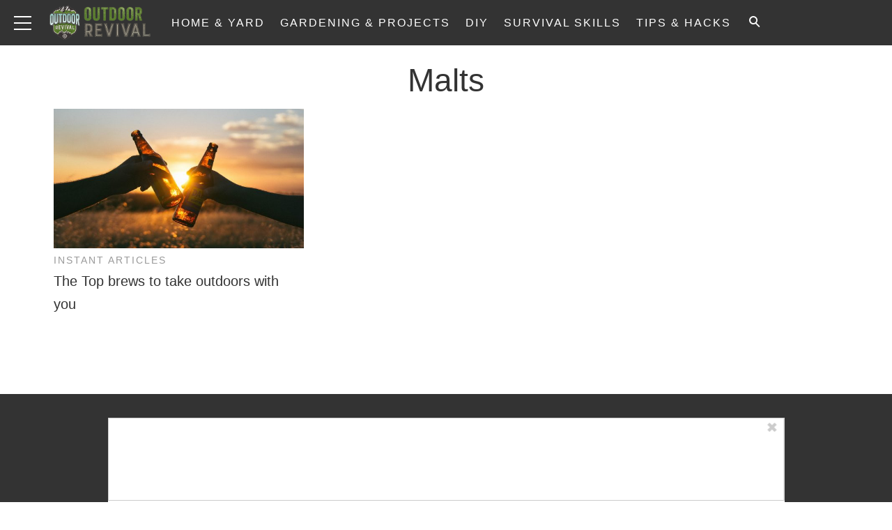

--- FILE ---
content_type: application/javascript
request_url: https://www.outdoorrevival.com/wp-content/plugins/wp-ajax/endpoint.php?action=hive_page_config&site=59&payload=none
body_size: 6987
content:
_WF.q.push(function(){
_WF.cache.setItem(_WF.KEYS.SLOTS, {"anc1":{"container_identifier":"body","priority":11,"33across_or":{"config":{"tagId":"dFygZAVqCr6yodaKkGJozW"},"proxy":"33across_rciv"},"organic":{},"override_mobile":{},"override_mobileorganic":{},"override_limited":{},"prebidv2":{"dynamic":{"placement":"anchored"},"type":"banner","proxy":"dfp"}},"anc2":{"container_identifier":"body","priority":11,"prebidv2":{"dynamic":{"placement":"anchored"},"type":"banner","proxy":"dfp"},"organic":{},"override_mobile":{},"override_mobileorganic":{},"override_limited":{}},"ipp1":{"container_identifier":"#index-primary-P1","priority":3,"prebidv2":{"proxy":"dfp","type":"banner"},"organic":{},"override_mobile":{},"override_mobileorganic":{},"override_limited":{}},"ipp2":{"container_identifier":"#index-primary-P2","priority":3,"prebidv2":{"proxy":"dfp","type":"banner"},"organic":{},"override_mobile":{},"override_mobileorganic":{},"override_limited":{}},"ipp4":{"container_identifier":"#index-primary-P4","priority":1,"prebidv2":{"type":"banner","proxy":"dfp"},"organic":{},"override_mobile":{},"override_mobileorganic":{},"override_limited":{}},"ipp5":{"container_identifier":"#index-primary-P5","priority":3,"prebidv2":{"type":"banner","proxy":"dfp"},"organic":{},"override_mobile":{},"override_mobileorganic":{},"override_limited":{}},"lbb":{"container_identifier":"#leaderboard-bottom","priority":10,"prebidv2":{"proxy":"dfp"},"organic":{},"override_mobile":{},"override_mobileorganic":{},"override_limited":{}},"lbt":{"container_identifier":"#leaderboard-top","priority":10,"prebidv2":{"proxy":"dfp"},"organic":{},"override_mobile":{},"override_mobileorganic":{},"override_limited":{}},"lp1":{"container_identifier":"#lefternary-P1","priority":4,"prebidv2":{"proxy":"dfp"},"organic":{},"override_mobile":{},"override_mobileorganic":{},"override_limited":{}},"lp2":{"container_identifier":"#lefternary-P2","priority":4,"prebidv2":{"proxy":"dfp","type":"banner"},"organic":{},"override_mobile":{},"override_mobileorganic":{},"override_limited":{}},"lp3":{"container_identifier":"#lefternary-P3","priority":4,"prebidv2":{"proxy":"dfp","type":"banner"},"organic":{},"override_mobile":{},"override_mobileorganic":{},"override_limited":{}},"multi":{"container_identifier":"body","priority":10,"audigent_pixel":{"config":{"id":"354"}},"organic":{},"override_mobile":{},"override_mobileorganic":{},"override_limited":{},"bing_pixel":{"config":{"tagId":"15338421"}},"facebook_pixel":{"config":{"id":"808569529203838"}},"facebook_pixel_site":{"proxy":"facebook_pixel","config":{"id":"2090516138090158","listenForNewPageviews":true}},"facebook_pixel_site_2":{"config":{"listenForNewPageviews":true,"id":"1318869259638499"},"proxy":"facebook_pixel"},"facebook_pixel_sp":{"config":{"listenForNewPageviews":true,"id":"358647541713268"},"proxy":"facebook_pixel"},"google_tag_or":{"config":{"id":"UA-64225083-2","anonymize_ip":true},"proxy":"google_tag"},"newsbreak_pixel":{"config":{"pixelId":"ID-1971223309321801730"}},"optin_email_popup":{"config":{"builder_number":"2"}},"outbrain_pixel":{"config":{"advId":"003737e10fb72e4ba4d56a9c591887dd6b"},"skipPlacementMessage":true},"retention_pixel":{"config":{"accountId":"5N0HOD27"}},"vidazoo_pixel":{"config":{"widgetId":"62f2b366f92a93c95b6fdd84"}},"whiteops":{"config":{"dt":"4869511559931891252000","path":"486951"}}},"poh1":{"container_identifier":"#primary-over-header-1","priority":0,"prebidv2":{"proxy":"dfp"},"organic":{},"override_mobile":{},"override_mobileorganic":{},"override_limited":{}},"poh2":{"container_identifier":"#primary-over-header-2","priority":0,"prebidv2":{"proxy":"dfp"},"organic":{},"override_mobile":{},"override_mobileorganic":{},"override_limited":{}},"poh3":{"container_identifier":"#primary-over-header-3","priority":0,"prebidv2":{"proxy":"dfp"},"organic":{},"override_mobile":{},"override_mobileorganic":{},"override_limited":{}},"poh4":{"container_identifier":"#primary-over-header-4","priority":0,"prebidv2":{"proxy":"dfp"},"organic":{},"override_mobile":{},"override_mobileorganic":{},"override_limited":{}},"poh5":{"container_identifier":"#primary-over-header-5","priority":0,"prebidv2":{"proxy":"dfp"},"organic":{},"override_mobile":{},"override_mobileorganic":{},"override_limited":{}},"poh6":{"container_identifier":"#primary-over-header-6","priority":0,"prebidv2":{"proxy":"dfp"},"organic":{},"override_mobile":{},"override_mobileorganic":{},"override_limited":{}},"poi":{"container_identifier":"#primary-over-image","priority":1,"prebidv2":{"proxy":"dfp"},"organic":{},"override_mobile":{},"override_mobileorganic":{},"override_limited":{}},"poi1":{"container_identifier":"#primary-over-image-1","priority":0,"prebidv2":{"proxy":"dfp"},"organic":{},"override_mobile":{},"override_mobileorganic":{},"override_limited":{}},"poi2":{"container_identifier":"#primary-over-image-2","priority":0,"prebidv2":{"proxy":"dfp"},"organic":{},"override_mobile":{},"override_mobileorganic":{},"override_limited":{}},"poi3":{"container_identifier":"#primary-over-image-3","priority":0,"prebidv2":{"proxy":"dfp"},"organic":{},"override_mobile":{},"override_mobileorganic":{},"override_limited":{}},"poi4":{"container_identifier":"#primary-over-image-4","priority":0,"prebidv2":{"proxy":"dfp"},"organic":{},"override_mobile":{},"override_mobileorganic":{},"override_limited":{}},"poi5":{"container_identifier":"#primary-over-image-5","priority":0,"prebidv2":{"proxy":"dfp"},"organic":{},"override_mobile":{},"override_mobileorganic":{},"override_limited":{}},"poi6":{"container_identifier":"#primary-over-image-6","priority":0,"prebidv2":{"proxy":"dfp"},"organic":{},"override_mobile":{},"override_mobileorganic":{},"override_limited":{}},"pon":{"container_identifier":"#primary-over-next","priority":4,"prebidv2":{"proxy":"dfp"},"organic":{},"override_mobile":{},"override_mobileorganic":{},"override_limited":{}},"pon2":{"container_identifier":"#primary-over-next-P2","priority":6,"prebidv2":{"proxy":"dfp"},"organic":{},"override_mobile":{},"override_mobileorganic":{},"override_limited":{}},"pon3":{"container_identifier":"#primary-over-next-P3","priority":6,"prebidv2":{"proxy":"dfp"},"organic":{},"override_mobile":{},"override_mobileorganic":{},"override_limited":{}},"pop1":{"container_identifier":"#primary-over-paragraph-1","priority":1,"prebidv2":{"type":"banner","proxy":"dfp"},"organic":{},"override_mobile":{},"override_mobileorganic":{},"override_limited":{}},"pop2":{"container_identifier":"#primary-over-paragraph-2","priority":1,"prebidv2":{"type":"banner","proxy":"dfp"},"organic":{},"override_mobile":{},"override_mobileorganic":{},"override_limited":{}},"pot":{"container_identifier":"#primary-over-title","priority":1,"prebidv2":{"proxy":"dfp"},"organic":{},"override_mobile":{},"override_mobileorganic":{},"override_limited":{}},"pp1":{"container_identifier":"#primary-P1","priority":1,"nativo_pp1":{"config":{"divId":"primary-P1","placementId":"1216496"},"proxy":"nativo","minDivHeight":"330"},"organic":{},"override_mobile":{},"override_mobileorganic":{},"override_limited":{},"prebidv2":{"type":"banner","proxy":"dfp"}},"pp2":{"container_identifier":"#primary-P2","priority":1,"prebidv2":{"type":"banner","proxy":"dfp"},"organic":{},"override_mobile":{},"override_mobileorganic":{},"override_limited":{}},"pp3":{"container_identifier":"#primary-P3","priority":1,"prebidv2":{"type":"banner","proxy":"dfp"},"organic":{},"override_mobile":{},"override_mobileorganic":{},"override_limited":{}},"pp4":{"container_identifier":"#primary-P4","priority":1,"prebidv2":{"type":"banner","proxy":"dfp"},"organic":{},"override_mobile":{},"override_mobileorganic":{},"override_limited":{}},"pp5":{"container_identifier":"#primary-P5","priority":3,"prebidv2":{"type":"banner","proxy":"dfp"},"organic":{},"override_mobile":{},"override_mobileorganic":{},"override_limited":{}},"puc":{"container_identifier":"#primary-under-content","priority":1,"nativo_puc":{"minDivHeight":"330","config":{"placementId":"1216496","divId":"primary-under-content"},"proxy":"nativo"},"organic":{},"override_mobile":{},"override_mobileorganic":{},"override_limited":{},"outbrain_widget_3x1":{"proxy":"outbrain_widget","config":{"obTemplate":"WarHistoryOnline","widgetId":"AR_1","prefix":"wo-puc-3x1_"}},"revcontent_widget":{"config":{"divId":"rc-widget-d59b89","widgetId":"134258"}}},"pui0":{"container_identifier":"#primary-under-image-P0","priority":1,"prebidv2":{"proxy":"dfp"},"organic":{},"override_mobile":{},"override_mobileorganic":{},"override_limited":{}},"pui1":{"container_identifier":"#primary-under-image-P1","priority":1,"prebidv2":{"proxy":"dfp"},"organic":{},"override_mobile":{},"override_mobileorganic":{},"override_limited":{}},"pui2":{"container_identifier":"#primary-under-image-P2","priority":0,"prebidv2":{"proxy":"dfp"},"organic":{},"override_mobile":{},"override_mobileorganic":{},"override_limited":{}},"pui3":{"container_identifier":"#primary-under-image-P3","priority":0,"prebidv2":{"proxy":"dfp"},"organic":{},"override_mobile":{},"override_mobileorganic":{},"override_limited":{}},"pui4":{"container_identifier":"#primary-under-image-P4","priority":0,"prebidv2":{"proxy":"dfp"},"organic":{},"override_mobile":{},"override_mobileorganic":{},"override_limited":{}},"pun":{"container_identifier":"#primary-under-next","priority":2,"prebidv2":{"proxy":"dfp"},"organic":{},"override_mobile":{},"override_mobileorganic":{},"override_limited":{}},"pun1":{"container_identifier":"#primary-under-next-1","priority":0,"prebidv2":{"proxy":"dfp"},"organic":{},"override_mobile":{},"override_mobileorganic":{},"override_limited":{}},"pun2":{"container_identifier":"#primary-under-next-2","priority":0,"prebidv2":{"proxy":"dfp"},"organic":{},"override_mobile":{},"override_mobileorganic":{},"override_limited":{}},"pur":{"container_identifier":"#primary-under-result","priority":1,"revcontent_revmore_widget":{"config":{"divId":"rcjsload_d7ddc6","widgetId":"27399"}},"organic":{},"override_mobile":{},"override_mobileorganic":{},"override_limited":{},"revcontent_widget":{"config":{"divId":"rc-widget-d59b89","widgetId":"134258"}}},"put":{"container_identifier":"#primary-under-title","priority":4,"prebidv2":{"proxy":"dfp"},"organic":{},"override_mobile":{},"override_mobileorganic":{},"override_limited":{}},"pv1":{"container_identifier":"#primary-video-P1","priority":0,"minute_media_pv1_desktop":{"minDivHeight":"425","proxy":"minute_media","config":{"fileName":"e38e91a2-38cc-f0c9-aad9-2a2bd474270d.js","gtmId":"GTM-PL4PD49"}},"organic":{},"override_mobile":{},"override_mobileorganic":{},"override_limited":{},"minute_media_pv1_mobile":{"minDivHeight":"220","proxy":"minute_media","config":{"fileName":"ecfdbff7-ca69-7b2c-0cec-ac1e49b41810.js","gtmId":"GTM-PL4PD49"}}},"qp1":{"container_identifier":"#quaternary-P1","priority":3,"prebidv2":{"proxy":"dfp"},"organic":{},"override_mobile":{},"override_mobileorganic":{},"override_limited":{}},"qp2":{"container_identifier":"#quaternary-P2","priority":4,"prebidv2":{"proxy":"dfp"},"organic":{},"override_mobile":{},"override_mobileorganic":{},"override_limited":{}},"sp1":{"container_identifier":"#secondary-P1","priority":1,"prebidv2":{"type":"banner","proxy":"dfp"},"organic":{},"override_mobile":{},"override_mobileorganic":{},"override_limited":{}},"sp2":{"container_identifier":"#secondary-P2","priority":3,"next_up":{},"organic":{},"override_mobile":{},"override_mobileorganic":{},"override_limited":{},"prebidv2":{"type":"banner","proxy":"dfp"}},"sp3":{"container_identifier":"#secondary-P3","priority":2,"prebidv2":{"type":"banner","proxy":"dfp"},"organic":{},"override_mobile":{},"override_mobileorganic":{},"override_limited":{}},"sp4":{"container_identifier":"#secondary-P4","priority":5,"prebidv2":{"proxy":"dfp"},"organic":{},"override_mobile":{},"override_mobileorganic":{},"override_limited":{}},"sp5":{"container_identifier":"#secondary-P5","priority":6,"prebidv2":{"type":"banner","proxy":"dfp"},"organic":{},"override_mobile":{},"override_mobileorganic":{},"override_limited":{}},"sp6":{"container_identifier":"#secondary-P6","priority":5,"prebidv2":{"proxy":"dfp"},"organic":{},"override_mobile":{},"override_mobileorganic":{},"override_limited":{}},"tp5":{"container_identifier":"#tertiary-P5","priority":7,"prebidv2":{"proxy":"dfp","type":"banner"},"organic":{},"override_mobile":{},"override_mobileorganic":{},"override_limited":{}}});

var external = {"tags":[{"code":"primary-P1","bids":[{"params":{"siteID":"1312663"},"bidder":"indexExchange"},{"params":{"tagid":"889240"},"sizes":[["320","100"]],"bidder":"sovrn"},{"params":{"tagid":"889241"},"sizes":[["336","280"]],"bidder":"sovrn"},{"params":{"tagid":"889242"},"sizes":[["468","60"]],"bidder":"sovrn"},{"params":{"tagid":"889243"},"sizes":[["728","90"]],"bidder":"sovrn"},{"params":{"tagid":"889244"},"sizes":[["970","90"]],"bidder":"sovrn"},{"params":{"tagid":"889245"},"sizes":[["970","250"]],"bidder":"sovrn"},{"params":{"tagid":"889246"},"sizes":[["300","250"]],"bidder":"sovrn"},{"params":{"tagid":"889247"},"sizes":[["300","600"]],"bidder":"sovrn"},{"params":{"tagid":"889248"},"sizes":[["320","50"]],"bidder":"sovrn"},{"params":{"placementId":"21460696"},"bidder":"appnexusAst"},{"params":{"siteId":"c8KHi8RZ4r64knaKlKyvbs","productId":"siab"},"bidder":"33across"},{"params":{"publisherId":"160669","adSlot":"or_primary-P1"},"bidder":"pubmatic"},{"params":{"unit":"544064080","delDomain":"paxamedia-d.openx.net"},"bidder":"openx"},{"params":{"unit":"544064081","delDomain":"paxamedia-d.openx.net"},"bidder":"openx"},{"params":{"inventoryCode":"or_desktop_primary-P1"},"blacklist":[{"deviceType":"mobile"}],"bidder":"triplelift"},{"params":{"inventoryCode":"or_mobile_primary-P1"},"blacklist":[{"deviceType":"desktop"}],"bidder":"triplelift"},{"params":{"ad_unit":"\/21879404469\/or_primary-P1"},"bidder":"sonobi"},{"params":{"pkey":"GuQs8BCeFT1tqBaiJ5GvX2Oy"},"bidder":"sharethrough"},{"params":{"uid":"349815"},"bidder":"grid"},{"params":{"cId":"60ee9d219775530017ceb9ec","pId":"59ac17c192832d0011283fe3"},"bidder":"vidazoo"},{"params":{"org":"64501ccb79cc09000136e288","placementId":"or_primary-P1"},"bidder":"rise"},{"params":{"placement":"2439d05000e6c045f14a78f08cf77452"},"bidder":"adyoulike"},{"params":{"site_id":"209575","tag_id":"or_primary-P1"},"bidder":"conversant"},{"params":{"cId":"68f9f70cc1ba34bce2a8c811","pId":"59ac17c192832d0011283fe3"},"bidder":"vidazooserver"}]},{"code":"primary-P2","bids":[{"params":{"siteID":"1312663"},"bidder":"indexExchange"},{"params":{"tagid":"889249"},"sizes":[["320","100"]],"bidder":"sovrn"},{"params":{"tagid":"889250"},"sizes":[["336","280"]],"bidder":"sovrn"},{"params":{"tagid":"889251"},"sizes":[["468","60"]],"bidder":"sovrn"},{"params":{"tagid":"889252"},"sizes":[["728","90"]],"bidder":"sovrn"},{"params":{"tagid":"889253"},"sizes":[["970","90"]],"bidder":"sovrn"},{"params":{"tagid":"889254"},"sizes":[["970","250"]],"bidder":"sovrn"},{"params":{"tagid":"889255"},"sizes":[["300","600"]],"bidder":"sovrn"},{"params":{"tagid":"889257"},"sizes":[["320","50"]],"bidder":"sovrn"},{"params":{"tagid":"897148"},"sizes":[["300","250"]],"bidder":"sovrn"},{"params":{"placementId":"21460697"},"bidder":"appnexusAst"},{"params":{"siteId":"dcjFgwRZ4r64knaKlKyvbs","productId":"siab"},"bidder":"33across"},{"params":{"publisherId":"160669","adSlot":"or_primary-P2"},"bidder":"pubmatic"},{"params":{"unit":"544064262","delDomain":"paxamedia-d.openx.net"},"bidder":"openx"},{"params":{"unit":"544064265","delDomain":"paxamedia-d.openx.net"},"bidder":"openx"},{"params":{"inventoryCode":"or_desktop_primary-P2"},"blacklist":[{"deviceType":"mobile"}],"bidder":"triplelift"},{"params":{"inventoryCode":"or_mobile_primary-P2"},"blacklist":[{"deviceType":"desktop"}],"bidder":"triplelift"},{"params":{"ad_unit":"\/21879404469\/or_primary-P2"},"bidder":"sonobi"},{"params":{"pkey":"VJuEhdsNDpf99amLaUnKNSOg"},"bidder":"sharethrough"},{"params":{"uid":"349816"},"bidder":"grid"},{"params":{"cId":"60ee9d219775530017ceb9ec","pId":"59ac17c192832d0011283fe3"},"bidder":"vidazoo"},{"params":{"org":"64501ccb79cc09000136e288","placementId":"or_primary-P2"},"bidder":"rise"},{"params":{"placement":"fd8efc6a5fc6137a4fb6e2949d7b304f"},"bidder":"adyoulike"},{"params":{"site_id":"209575","tag_id":"or_primary-P2"},"bidder":"conversant"},{"params":{"cId":"68f9f70cc1ba34bce2a8c811","pId":"59ac17c192832d0011283fe3"},"bidder":"vidazooserver"}]},{"code":"primary-P3","bids":[{"params":{"siteID":"1312663"},"bidder":"indexExchange"},{"params":{"tagid":"889258"},"sizes":[["320","100"]],"bidder":"sovrn"},{"params":{"tagid":"889259"},"sizes":[["336","280"]],"bidder":"sovrn"},{"params":{"tagid":"889260"},"sizes":[["468","60"]],"bidder":"sovrn"},{"params":{"tagid":"889261"},"sizes":[["728","90"]],"bidder":"sovrn"},{"params":{"tagid":"889262"},"sizes":[["970","90"]],"bidder":"sovrn"},{"params":{"tagid":"889263"},"sizes":[["970","250"]],"bidder":"sovrn"},{"params":{"tagid":"889264"},"sizes":[["300","250"]],"bidder":"sovrn"},{"params":{"tagid":"889265"},"sizes":[["300","600"]],"bidder":"sovrn"},{"params":{"tagid":"889266"},"sizes":[["320","50"]],"bidder":"sovrn"},{"params":{"placementId":"21460698"},"bidder":"appnexusAst"},{"params":{"siteId":"dfOkhQRZ4r64knaKlKyvbs","productId":"siab"},"bidder":"33across"},{"params":{"publisherId":"160669","adSlot":"or_primary-P3"},"bidder":"pubmatic"},{"params":{"unit":"544064242","delDomain":"paxamedia-d.openx.net"},"bidder":"openx"},{"params":{"unit":"544064245","delDomain":"paxamedia-d.openx.net"},"bidder":"openx"},{"params":{"inventoryCode":"or_desktop_primary-P3"},"blacklist":[{"deviceType":"mobile"}],"bidder":"triplelift"},{"params":{"inventoryCode":"or_mobile_primary-P3"},"blacklist":[{"deviceType":"desktop"}],"bidder":"triplelift"},{"params":{"ad_unit":"\/21879404469\/or_primary-P3"},"bidder":"sonobi"},{"params":{"pkey":"wLSZYsY5BD1cOkYQmy9nV1q8"},"bidder":"sharethrough"},{"params":{"uid":"349817"},"bidder":"grid"},{"params":{"cId":"60ee9d219775530017ceb9ec","pId":"59ac17c192832d0011283fe3"},"bidder":"vidazoo"},{"params":{"org":"64501ccb79cc09000136e288","placementId":"or_primary-P3"},"bidder":"rise"},{"params":{"placement":"41ac7b7ccc07f59d8bdbd428029cb2c9"},"bidder":"adyoulike"},{"params":{"site_id":"209575","tag_id":"or_primary-P3"},"bidder":"conversant"},{"params":{"cId":"68f9f70cc1ba34bce2a8c811","pId":"59ac17c192832d0011283fe3"},"bidder":"vidazooserver"}]},{"code":"primary-P4","bids":[{"params":{"siteID":"1312663"},"bidder":"indexExchange"},{"params":{"tagid":"889267"},"sizes":[["320","100"]],"bidder":"sovrn"},{"params":{"tagid":"889268"},"sizes":[["336","280"]],"bidder":"sovrn"},{"params":{"tagid":"889269"},"sizes":[["468","60"]],"bidder":"sovrn"},{"params":{"tagid":"889270"},"sizes":[["728","90"]],"bidder":"sovrn"},{"params":{"tagid":"889271"},"sizes":[["970","90"]],"bidder":"sovrn"},{"params":{"tagid":"889272"},"sizes":[["970","250"]],"bidder":"sovrn"},{"params":{"tagid":"889273"},"sizes":[["300","600"]],"bidder":"sovrn"},{"params":{"tagid":"889274"},"sizes":[["320","50"]],"bidder":"sovrn"},{"params":{"tagid":"889275"},"sizes":[["320","100"]],"bidder":"sovrn"},{"params":{"placementId":"21460699"},"bidder":"appnexusAst"},{"params":{"siteId":"di5uxwRZ4r64knaKlKyvbs","productId":"siab"},"bidder":"33across"},{"params":{"publisherId":"160669","adSlot":"or_primary-P4"},"bidder":"pubmatic"},{"params":{"unit":"544064248","delDomain":"paxamedia-d.openx.net"},"bidder":"openx"},{"params":{"unit":"544064251","delDomain":"paxamedia-d.openx.net"},"bidder":"openx"},{"params":{"inventoryCode":"or_desktop_primary-P4"},"blacklist":[{"deviceType":"mobile"}],"bidder":"triplelift"},{"params":{"inventoryCode":"or_mobile_primary-P4"},"blacklist":[{"deviceType":"desktop"}],"bidder":"triplelift"},{"params":{"ad_unit":"\/21879404469\/or_primary-P4"},"bidder":"sonobi"},{"params":{"pkey":"JtUItmGgEHgQEf2bBJH5KAuM"},"bidder":"sharethrough"},{"params":{"uid":"349818"},"bidder":"grid"},{"params":{"cId":"60ee9d219775530017ceb9ec","pId":"59ac17c192832d0011283fe3"},"bidder":"vidazoo"},{"params":{"org":"64501ccb79cc09000136e288","placementId":"or_primary-P4"},"bidder":"rise"},{"params":{"placement":"e892a80805fa71e7ddef858c910eb54f"},"bidder":"adyoulike"},{"params":{"site_id":"209575","tag_id":"or_primary-P4"},"bidder":"conversant"},{"params":{"cId":"68f9f70cc1ba34bce2a8c811","pId":"59ac17c192832d0011283fe3"},"bidder":"vidazooserver"}]},{"code":"primary-P5","bids":[{"params":{"siteID":"1312663"},"bidder":"indexExchange"},{"params":{"tagid":"889276"},"sizes":[["336","280"]],"bidder":"sovrn"},{"params":{"tagid":"889277"},"sizes":[["468","60"]],"bidder":"sovrn"},{"params":{"tagid":"889278"},"sizes":[["728","90"]],"bidder":"sovrn"},{"params":{"tagid":"889279"},"sizes":[["970","90"]],"bidder":"sovrn"},{"params":{"tagid":"889280"},"sizes":[["970","250"]],"bidder":"sovrn"},{"params":{"tagid":"889281"},"sizes":[["300","250"]],"bidder":"sovrn"},{"params":{"tagid":"889282"},"sizes":[["300","600"]],"bidder":"sovrn"},{"params":{"tagid":"889283"},"sizes":[["320","50"]],"bidder":"sovrn"},{"params":{"tagid":"889284"},"sizes":[["320","100"]],"bidder":"sovrn"},{"params":{"placementId":"21460700"},"bidder":"appnexusAst"},{"params":{"siteId":"dnscWURZ4r64knaKlKyvbs","productId":"siab"},"bidder":"33across"},{"params":{"publisherId":"160669","adSlot":"or_primary-P5"},"bidder":"pubmatic"},{"params":{"unit":"544064254","delDomain":"paxamedia-d.openx.net"},"bidder":"openx"},{"params":{"unit":"544064257","delDomain":"paxamedia-d.openx.net"},"bidder":"openx"},{"params":{"inventoryCode":"or_desktop_primary-P5"},"blacklist":[{"deviceType":"mobile"}],"bidder":"triplelift"},{"params":{"inventoryCode":"or_mobile_primary-P5"},"blacklist":[{"deviceType":"desktop"}],"bidder":"triplelift"},{"params":{"ad_unit":"\/21879404469\/or_primary-P5"},"bidder":"sonobi"},{"params":{"pkey":"FsvVgBtIbFGXBntV9OPdgaEk"},"bidder":"sharethrough"},{"params":{"uid":"349819"},"bidder":"grid"},{"params":{"cId":"60ee9d219775530017ceb9ec","pId":"59ac17c192832d0011283fe3"},"bidder":"vidazoo"},{"params":{"org":"64501ccb79cc09000136e288","placementId":"or_primary-P5"},"bidder":"rise"},{"params":{"placement":"e2c97dd5373ab698b56716579be0e104"},"bidder":"adyoulike"},{"params":{"site_id":"209575","tag_id":"or_primary-P5"},"bidder":"conversant"},{"params":{"cId":"68f9f70cc1ba34bce2a8c811","pId":"59ac17c192832d0011283fe3"},"bidder":"vidazooserver"}]},{"code":"primary-P6","bids":[{"params":{"siteID":"1312663"},"bidder":"indexExchange"},{"params":{"tagid":"889285"},"sizes":[["336","280"]],"bidder":"sovrn"},{"params":{"tagid":"889286"},"sizes":[["468","60"]],"bidder":"sovrn"},{"params":{"tagid":"889287"},"sizes":[["728","90"]],"bidder":"sovrn"},{"params":{"tagid":"889288"},"sizes":[["970","90"]],"bidder":"sovrn"},{"params":{"tagid":"889289"},"sizes":[["970","250"]],"bidder":"sovrn"},{"params":{"tagid":"889290"},"sizes":[["300","600"]],"bidder":"sovrn"},{"params":{"tagid":"889292"},"sizes":[["320","50"]],"bidder":"sovrn"},{"params":{"tagid":"889293"},"sizes":[["320","100"]],"bidder":"sovrn"},{"params":{"placementId":"21460701"},"bidder":"appnexusAst"},{"params":{"siteId":"dqRIT6RZ4r64knaKlKyvbs","productId":"siab"},"bidder":"33across"},{"params":{"publisherId":"160669","adSlot":"or_primary-P6"},"bidder":"pubmatic"},{"params":{"unit":"544064260","delDomain":"paxamedia-d.openx.net"},"bidder":"openx"},{"params":{"unit":"544064263","delDomain":"paxamedia-d.openx.net"},"bidder":"openx"},{"params":{"inventoryCode":"or_desktop_primary-P6"},"blacklist":[{"deviceType":"mobile"}],"bidder":"triplelift"},{"params":{"inventoryCode":"or_mobile_primary-P6"},"blacklist":[{"deviceType":"desktop"}],"bidder":"triplelift"},{"params":{"ad_unit":"\/21879404469\/or_primary-P6"},"bidder":"sonobi"},{"params":{"pkey":"53zjicdJTOlIEaK4fr5ogOlT"},"bidder":"sharethrough"},{"params":{"uid":"349820"},"bidder":"grid"},{"params":{"cId":"60ee9d219775530017ceb9ec","pId":"59ac17c192832d0011283fe3"},"bidder":"vidazoo"},{"params":{"org":"64501ccb79cc09000136e288","placementId":"or_primary-P6"},"bidder":"rise"},{"params":{"placement":"4a36a33e5921797b9ed66c1393ac6103"},"bidder":"adyoulike"},{"params":{"site_id":"209575","tag_id":"or_primary-P6"},"bidder":"conversant"},{"params":{"cId":"68f9f70cc1ba34bce2a8c811","pId":"59ac17c192832d0011283fe3"},"bidder":"vidazooserver"}]},{"code":"primary-P7","bids":[{"params":{"siteID":"1312663"},"bidder":"indexExchange"},{"params":{"tagid":"889295"},"sizes":[["336","280"]],"bidder":"sovrn"},{"params":{"tagid":"889295"},"sizes":[["468","60"]],"bidder":"sovrn"},{"params":{"tagid":"889296"},"sizes":[["728","90"]],"bidder":"sovrn"},{"params":{"tagid":"889297"},"sizes":[["970","90"]],"bidder":"sovrn"},{"params":{"tagid":"889298"},"sizes":[["970","250"]],"bidder":"sovrn"},{"params":{"tagid":"889299"},"sizes":[["300","250"]],"bidder":"sovrn"},{"params":{"tagid":"889300"},"sizes":[["300","600"]],"bidder":"sovrn"},{"params":{"tagid":"889301"},"sizes":[["320","50"]],"bidder":"sovrn"},{"params":{"tagid":"889302"},"sizes":[["320","100"]],"bidder":"sovrn"},{"params":{"placementId":"21460702"},"bidder":"appnexusAst"},{"params":{"siteId":"duGUTqRZ4r64knaKlKyvbs","productId":"siab"},"bidder":"33across"},{"params":{"publisherId":"160669","adSlot":"or_primary-P7"},"bidder":"pubmatic"},{"params":{"unit":"544064266","delDomain":"paxamedia-d.openx.net"},"bidder":"openx"},{"params":{"unit":"544064268","delDomain":"paxamedia-d.openx.net"},"bidder":"openx"},{"params":{"inventoryCode":"or_desktop_primary-P7"},"blacklist":[{"deviceType":"mobile"}],"bidder":"triplelift"},{"params":{"inventoryCode":"or_mobile_primary-P7"},"blacklist":[{"deviceType":"desktop"}],"bidder":"triplelift"},{"params":{"ad_unit":"\/21879404469\/or_primary-P7"},"bidder":"sonobi"},{"params":{"pkey":"F3gUgGyfOMs01A5rqEOoGOBu"},"bidder":"sharethrough"},{"params":{"uid":"349821"},"bidder":"grid"},{"params":{"cId":"60ee9d219775530017ceb9ec","pId":"59ac17c192832d0011283fe3"},"bidder":"vidazoo"},{"params":{"org":"64501ccb79cc09000136e288","placementId":"or_primary-P7"},"bidder":"rise"},{"params":{"placement":"3cc176e757cedefbe3228ab567aa021e"},"bidder":"adyoulike"},{"params":{"site_id":"209575","tag_id":"or_primary-P7"},"bidder":"conversant"},{"params":{"cId":"68f9f70cc1ba34bce2a8c811","pId":"59ac17c192832d0011283fe3"},"bidder":"vidazooserver"}]},{"code":"primary-P8","bids":[{"params":{"siteID":"1312663"},"bidder":"indexExchange"},{"params":{"tagid":"889303"},"sizes":[["336","280"]],"bidder":"sovrn"},{"params":{"tagid":"889304"},"sizes":[["468","60"]],"bidder":"sovrn"},{"params":{"tagid":"889305"},"sizes":[["728","90"]],"bidder":"sovrn"},{"params":{"tagid":"889306"},"sizes":[["970","90"]],"bidder":"sovrn"},{"params":{"tagid":"889307"},"sizes":[["970","250"]],"bidder":"sovrn"},{"params":{"tagid":"889308"},"sizes":[["300","600"]],"bidder":"sovrn"},{"params":{"tagid":"889309"},"sizes":[["320","50"]],"bidder":"sovrn"},{"params":{"tagid":"889310"},"sizes":[["320","100"]],"bidder":"sovrn"},{"params":{"placementId":"21460703"},"bidder":"appnexusAst"},{"params":{"siteId":"dyk-QARZ4r64knaKlKyvbs","productId":"siab"},"bidder":"33across"},{"params":{"publisherId":"160669","adSlot":"or_primary-P8"},"bidder":"pubmatic"},{"params":{"unit":"544064267","delDomain":"paxamedia-d.openx.net"},"bidder":"openx"},{"params":{"unit":"544064270","delDomain":"paxamedia-d.openx.net"},"bidder":"openx"},{"params":{"inventoryCode":"or_desktop_primary-P8"},"blacklist":[{"deviceType":"mobile"}],"bidder":"triplelift"},{"params":{"inventoryCode":"or_mobile_primary-P8"},"blacklist":[{"deviceType":"desktop"}],"bidder":"triplelift"},{"params":{"ad_unit":"\/21879404469\/or_primary-P8"},"bidder":"sonobi"},{"params":{"pkey":"XpoZvwCsi4B86P3OcuVdCvo8"},"bidder":"sharethrough"},{"params":{"uid":"349822"},"bidder":"grid"},{"params":{"cId":"60ee9d219775530017ceb9ec","pId":"59ac17c192832d0011283fe3"},"bidder":"vidazoo"},{"params":{"org":"64501ccb79cc09000136e288","placementId":"or_primary-P8"},"bidder":"rise"},{"params":{"placement":"e4b8b61381504e2833fc6fa9047d6a0c"},"bidder":"adyoulike"},{"params":{"site_id":"209575","tag_id":"or_primary-P8"},"bidder":"conversant"},{"params":{"cId":"68f9f70cc1ba34bce2a8c811","pId":"59ac17c192832d0011283fe3"},"bidder":"vidazooserver"}]},{"code":"secondary-P1","bids":[{"params":{"siteID":"1312663"},"bidder":"indexExchange"},{"params":{"tagid":"889312"},"sizes":[["120","600"]],"bidder":"sovrn"},{"params":{"tagid":"889313"},"sizes":[["160","600"]],"bidder":"sovrn"},{"params":{"tagid":"889314"},"sizes":[["300","250"]],"bidder":"sovrn"},{"params":{"tagid":"889315"},"sizes":[["300","600"]],"bidder":"sovrn"},{"params":{"tagid":"889316"},"sizes":[["320","100"]],"bidder":"sovrn"},{"params":{"placementId":"21460704"},"bidder":"appnexusAst"},{"params":{"pageId":"96283","placementId":"116236"},"bidder":"teads"},{"params":{"siteId":"dBBxw2RZ4r64knaKlKyvbs","productId":"siab"},"bidder":"33across"},{"params":{"publisherId":"160669","adSlot":"or_secondary-P1"},"bidder":"pubmatic"},{"params":{"unit":"544064273","delDomain":"paxamedia-d.openx.net"},"bidder":"openx"},{"params":{"unit":"544064276","delDomain":"paxamedia-d.openx.net"},"bidder":"openx"},{"params":{"inventoryCode":"or_desktop_secondary-P1"},"blacklist":[{"deviceType":"mobile"},{"deviceType":"tablet"}],"bidder":"triplelift"},{"params":{"ad_unit":"\/21879404469\/or_secondary-P1"},"bidder":"sonobi"},{"params":{"pkey":"9fagL2RY5feJTJuZCKyeNtxy"},"bidder":"sharethrough"},{"params":{"uid":"349823"},"bidder":"grid"},{"params":{"unit":"558770425","delDomain":"paxamedia-d.openx.net"},"blacklist":[{"deviceType":"mobile"}],"bidder":"openx"},{"params":{"placementId":"936106"},"blacklist":[{"deviceType":"mobile"}],"bidder":"appnexusAst"},{"params":{"siteID":"1312663"},"blacklist":[{"deviceType":"mobile"}],"bidder":"indexExchange"},{"params":{"siteId":"430780","zoneId":"2734370","accountId":"24614"},"bidder":"rubicon"},{"params":{"tagid":"1103929"},"sizes":[["300","250"]],"blacklist":[{"deviceType":"mobile"}],"bidder":"sovrn"},{"params":{"tagid":"1103930"},"sizes":[["300","600"]],"blacklist":[{"deviceType":"mobile"}],"bidder":"sovrn"},{"params":{"tagid":"1103931"},"sizes":[["160","600"]],"blacklist":[{"deviceType":"mobile"}],"bidder":"sovrn"},{"params":{"org":"64501ccb79cc09000136e288","placementId":"or_secondary-P1"},"bidder":"rise"},{"params":{"org":"64501ccb79cc09000136e288","placementId":"or_desktop_qz_secondary-P1"},"blacklist":[{"device_Type":"mobile"}],"bidder":"rise"},{"params":{"org":"014kg57nd8s2xrgy2","placementId":"or_secondary-P1"},"bidder":"minutemedia"},{"params":{"org":"014kg57nd8s2xrgy2","placementId":"or_desktop_qz_secondary-P1"},"blacklist":[{"deviceType":"mobile"}],"bidder":"minutemedia"},{"params":{"placement":"37834af26d17d11b44fb8fac283a5907"},"bidder":"adyoulike"},{"params":{"placement":"300de293e566740aa34f9844eb3782c6"},"blacklist":[{"deviceType":"mobile"}],"bidder":"adyoulike"},{"params":{"site_id":"209575","tag_id":"or_secondary-P1"},"bidder":"conversant"},{"params":{"site_id":"209575","tag_id":"or_desktop_qz_secondary-P1"},"blacklist":[{"deviceType":"mobile"}],"bidder":"conversant"},{"params":{"adUnitId":"wd-hb-stdb-outdoo-paxam-mkx274dn1ypd","assetKey":"OGY-F69B8E0DBE0A"},"blacklist":[{"deviceType":"mobile"}],"bidder":"ogury"},{"params":{"publisherId":"7886-6904-01","adUnitId":"33859163","placement":"inBanner"},"bidder":"seedtag"},{"params":{"cId":"60ee9d219775530017ceb9ec","pId":"59ac17c192832d0011283fe3"},"bidder":"vidazoo"},{"params":{"cId":"648ec8102fd2d5eed82bc738","pId":"65lk7c192882r0011813fn9"},"bidder":"kueezrtb"},{"params":{"zoneId":"paxamedia.com_hb"},"bidder":"smilewanted"},{"params":{"placementId":"1676372"},"bidder":"nativo"},{"params":{"placementId":"7866"},"bidder":"pgamssp"},{"params":{"cId":"68f9f70cc1ba34bce2a8c811","pId":"59ac17c192832d0011283fe3"},"bidder":"vidazooserver"},{"params":{"org":"pubIjuooezNAWbM","placementId":"Paxa_or_secondary-P1"},"bidder":"openweb"},{"params":{"placementId":"p101192"},"bidder":"contxtful"},{"params":{"adUnitId":"wm-hb-stdb-outdoo-paxam-c1gab201sqq7","assetKey":"OGY-F69B8E0DBE0A"},"blacklist":[{"deviceType":"desktop"}],"bidder":"ogury"}]},{"code":"secondary-P5","bids":[{"params":{"siteID":"1312663"},"bidder":"indexExchange"},{"params":{"tagid":"889317"},"sizes":[["120","600"]],"bidder":"sovrn"},{"params":{"tagid":"889318"},"sizes":[["160","600"]],"bidder":"sovrn"},{"params":{"tagid":"889319"},"sizes":[["300","250"]],"bidder":"sovrn"},{"params":{"tagid":"889320"},"sizes":[["300","600"]],"bidder":"sovrn"},{"params":{"tagid":"889321"},"sizes":[["320","100"]],"bidder":"sovrn"},{"params":{"placementId":"21460705"},"bidder":"appnexusAst"},{"params":{"pageId":"96283","placementId":"116236"},"bidder":"teads"},{"params":{"siteId":"dEMknKRZ4r64knaKlKyvbs","productId":"siab"},"bidder":"33across"},{"params":{"publisherId":"160669","adSlot":"or_secondary-P3"},"bidder":"pubmatic"},{"params":{"unit":"544064279","delDomain":"paxamedia-d.openx.net"},"bidder":"openx"},{"params":{"unit":"544064282","delDomain":"paxamedia-d.openx.net"},"bidder":"openx"},{"params":{"inventoryCode":"or_desktop_secondary-P3"},"blacklist":[{"deviceType":"mobile"},{"deviceType":"tablet"}],"bidder":"triplelift"},{"params":{"pkey":"oNYjQRUATSpcdT788UwlQJtH"},"blacklist":[{"deviceType":"mobile"}],"bidder":"sharethrough"},{"params":{"placementId":"22781368"},"blacklist":[{"deviceType":"mobile"}],"bidder":"appnexusAst"},{"params":{"inventoryCode":"or_secondary-P5"},"blacklist":[{"deviceType":"mobile"}],"bidder":"triplelift"},{"params":{"tagid":"968075"},"blacklist":[{"deviceType":"mobile"}],"bidder":"sovrn"},{"params":{"siteID":"1312663"},"blacklist":[{"deviceType":"mobile"}],"bidder":"indexExchange"},{"params":{"ad_unit":"\/21879404469\/or_secondary-P3"},"bidder":"sonobi"},{"params":{"unit":"545715831","delDomain":"paxamedia-d.openx.net"},"blacklist":[{"deviceType":"mobile"}],"bidder":"openx"},{"params":{"uid":"345360"},"blacklist":[{"deviceType":"mobile"}],"bidder":"grid"},{"params":{"pkey":"ZLeEmxZuHFupHzUUneHhWz90"},"bidder":"sharethrough"},{"params":{"siteId":"430780","zoneId":"2465446","accountId":"24614"},"bidder":"rubicon"},{"params":{"cId":"60ee9d219775530017ceb9ec","pId":"59ac17c192832d0011283fe3"},"bidder":"vidazoo"},{"params":{"adUnitId":"wd-hb-stdb-outdoo-paxam-mkx274dn1ypd","assetKey":"OGY-F69B8E0DBE0A"},"blacklist":[{"deviceType":"mobile"}],"bidder":"ogury"},{"params":{"org":"64501ccb79cc09000136e288","placementId":"or_secondary-P5"},"bidder":"rise"},{"params":{"publisherId":"7886-6904-01","adUnitId":"33859163","placement":"inBanner"},"bidder":"seedtag"},{"params":{"cId":"648ec8102fd2d5eed82bc738","pId":"65lk7c192882r0011813fn9"},"bidder":"kueezrtb"},{"params":{"zoneId":"paxamedia.com_hb"},"bidder":"smilewanted"},{"params":{"placementId":"7870"},"bidder":"pgamssp"},{"params":{"cId":"68f9f70cc1ba34bce2a8c811","pId":"59ac17c192832d0011283fe3"},"bidder":"vidazooserver"},{"params":{"placementId":"p101192"},"bidder":"contxtful"},{"params":{"adUnitId":"wm-hb-stdb-outdoo-paxam-c1gab201sqq7","assetKey":"OGY-F69B8E0DBE0A"},"blacklist":[{"deviceType":"desktop"}],"bidder":"ogury"}]},{"code":"primary-over-header-1","bids":[{"params":{"pageId":"96283","placementId":"104281"},"bidder":"teads"},{"params":{"org":"014kg57nd8s2xrgy2","placementId":"or_primary-over-header-1"},"bidder":"minutemedia"},{"params":{"adUnitId":"wm-hb-iart-outdoo-paxam-fj0hsi8y8szc","assetKey":"OGY-F69B8E0DBE0A"},"blacklist":[{"deviceType":"desktop"}],"bidder":"ogury"},{"params":{"adUnitId":"wd-hb-stdb-outdoo-paxam-mkx274dn1ypd","assetKey":"OGY-F69B8E0DBE0A"},"blacklist":[{"deviceType":"mobile"}],"bidder":"ogury"},{"params":{"org":"64501ccb79cc09000136e288","placementId":"or_primary-over-header-1"},"bidder":"rise"},{"params":{"publisherId":"7886-6904-01","adUnitId":"33859162","placement":"inArticle"},"bidder":"seedtag"},{"params":{"siteId":"430780","zoneId":"3808556","accountId":"24614"},"bidder":"rubicon"},{"params":{"placementId":"35950344"},"bidder":"appnexusAst"},{"params":{"cId":"60ee9d219775530017ceb9ec","pId":"59ac17c192832d0011283fe3"},"bidder":"vidazoo"},{"params":{"cId":"648ec8102fd2d5eed82bc738","pId":"65lk7c192882r0011813fn9"},"bidder":"kueezrtb"},{"params":{"zoneId":"paxamedia.com_hb"},"bidder":"smilewanted"},{"params":{"placementId":"1676373"},"bidder":"nativo"},{"params":{"placementId":"7857"},"bidder":"pgamssp"},{"params":{"placement":"2439d05000e6c045f14a78f08cf77452"},"bidder":"adyoulike"},{"params":{"uid":"349815"},"bidder":"grid"},{"params":{"siteID":"1312663"},"bidder":"indexExchange"},{"params":{"publisherId":"160669","adSlot":"or_primary-over-header-1"},"bidder":"pubmatic"},{"params":{"pkey":"GuQs8BCeFT1tqBaiJ5GvX2Oy"},"bidder":"sharethrough"},{"params":{"cId":"68f9f70cc1ba34bce2a8c811","pId":"59ac17c192832d0011283fe3"},"bidder":"vidazooserver"},{"params":{"org":"pubIjuooezNAWbM","placementId":"Paxa_or_primary-over-header-1"},"bidder":"openweb"},{"params":{"placementId":"p101192"},"bidder":"contxtful"}]},{"code":"primary-over-header-2","bids":[{"params":{"pageId":"96283","placementId":"104281"},"bidder":"teads"},{"params":{"org":"014kg57nd8s2xrgy2","placementId":"or_primary-over-header-2"},"bidder":"minutemedia"},{"params":{"adUnitId":"wm-hb-iart-outdoo-paxam-fj0hsi8y8szc","assetKey":"OGY-F69B8E0DBE0A"},"blacklist":[{"deviceType":"desktop"}],"bidder":"ogury"},{"params":{"adUnitId":"wd-hb-stdb-outdoo-paxam-mkx274dn1ypd","assetKey":"OGY-F69B8E0DBE0A"},"blacklist":[{"deviceType":"mobile"}],"bidder":"ogury"},{"params":{"org":"64501ccb79cc09000136e288","placementId":"or_primary-over-header-2"},"bidder":"rise"},{"params":{"publisherId":"7886-6904-01","adUnitId":"33859162","placement":"inArticle"},"bidder":"seedtag"},{"params":{"placementId":"35950345"},"bidder":"appnexusAst"},{"params":{"cId":"60ee9d219775530017ceb9ec","pId":"59ac17c192832d0011283fe3"},"bidder":"vidazoo"},{"params":{"cId":"648ec8102fd2d5eed82bc738","pId":"65lk7c192882r0011813fn9"},"bidder":"kueezrtb"},{"params":{"siteId":"430780","zoneId":"3808558","accountId":"24614"},"bidder":"rubicon"},{"params":{"zoneId":"paxamedia.com_hb"},"bidder":"smilewanted"},{"params":{"placementId":"1676381"},"bidder":"nativo"},{"params":{"placementId":"7858"},"bidder":"pgamssp"},{"params":{"placement":"fd8efc6a5fc6137a4fb6e2949d7b304f"},"bidder":"adyoulike"},{"params":{"uid":"349816"},"bidder":"grid"},{"params":{"siteID":"1312663"},"bidder":"indexExchange"},{"params":{"publisherId":"160669","adSlot":"or_primary-over-header-2"},"bidder":"pubmatic"},{"params":{"pkey":"VJuEhdsNDpf99amLaUnKNSOg"},"bidder":"sharethrough"},{"params":{"cId":"68f9f70cc1ba34bce2a8c811","pId":"59ac17c192832d0011283fe3"},"bidder":"vidazooserver"},{"params":{"org":"pubIjuooezNAWbM","placementId":"Paxa_or_primary-over-header-2"},"bidder":"openweb"},{"params":{"placementId":"p101192"},"bidder":"contxtful"}]},{"code":"primary-over-header-3","bids":[{"params":{"pageId":"96283","placementId":"104281"},"bidder":"teads"},{"params":{"org":"014kg57nd8s2xrgy2","placementId":"or_primary-over-header-3"},"bidder":"minutemedia"},{"params":{"adUnitId":"wm-hb-iart-outdoo-paxam-fj0hsi8y8szc","assetKey":"OGY-F69B8E0DBE0A"},"blacklist":[{"deviceType":"desktop"}],"bidder":"ogury"},{"params":{"adUnitId":"wd-hb-stdb-outdoo-paxam-mkx274dn1ypd","assetKey":"OGY-F69B8E0DBE0A"},"blacklist":[{"deviceType":"mobile"}],"bidder":"ogury"},{"params":{"org":"64501ccb79cc09000136e288","placementId":"or_primary-over-header-3"},"bidder":"rise"},{"params":{"publisherId":"7886-6904-01","adUnitId":"33859162","placement":"inArticle"},"bidder":"seedtag"},{"params":{"placementId":"35952333"},"bidder":"appnexusAst"},{"params":{"cId":"60ee9d219775530017ceb9ec","pId":"59ac17c192832d0011283fe3"},"bidder":"vidazoo"},{"params":{"cId":"648ec8102fd2d5eed82bc738","pId":"65lk7c192882r0011813fn9"},"bidder":"kueezrtb"},{"params":{"siteId":"430780","zoneId":"3808560","accountId":"24614"},"bidder":"rubicon"},{"params":{"zoneId":"paxamedia.com_hb"},"bidder":"smilewanted"},{"params":{"placementId":"1676380"},"bidder":"nativo"},{"params":{"placementId":"7859"},"bidder":"pgamssp"},{"params":{"placement":"41ac7b7ccc07f59d8bdbd428029cb2c9"},"bidder":"adyoulike"},{"params":{"uid":"349817"},"bidder":"grid"},{"params":{"siteID":"1312663"},"bidder":"indexExchange"},{"params":{"publisherId":"160669","adSlot":"or_primary-over-header-3"},"bidder":"pubmatic"},{"params":{"pkey":"wLSZYsY5BD1cOkYQmy9nV1q8"},"bidder":"sharethrough"},{"params":{"cId":"68f9f70cc1ba34bce2a8c811","pId":"59ac17c192832d0011283fe3"},"bidder":"vidazooserver"},{"params":{"org":"pubIjuooezNAWbM","placementId":"Paxa_or_primary-over-header-3"},"bidder":"openweb"},{"params":{"placementId":"p101192"},"bidder":"contxtful"}]},{"code":"primary-over-header-4","bids":[{"params":{"pageId":"96283","placementId":"104281"},"bidder":"teads"},{"params":{"org":"014kg57nd8s2xrgy2","placementId":"or_primary-over-header-4"},"bidder":"minutemedia"},{"params":{"adUnitId":"wm-hb-iart-outdoo-paxam-fj0hsi8y8szc","assetKey":"OGY-F69B8E0DBE0A"},"blacklist":[{"deviceType":"desktop"}],"bidder":"ogury"},{"params":{"adUnitId":"wd-hb-stdb-outdoo-paxam-mkx274dn1ypd","assetKey":"OGY-F69B8E0DBE0A"},"blacklist":[{"deviceType":"mobile"}],"bidder":"ogury"},{"params":{"org":"64501ccb79cc09000136e288","placementId":"or_primary-over-header-4"},"bidder":"rise"},{"params":{"publisherId":"7886-6904-01","adUnitId":"33859162","placement":"inArticle"},"bidder":"seedtag"},{"params":{"placementId":"35952334"},"bidder":"appnexusAst"},{"params":{"cId":"60ee9d219775530017ceb9ec","pId":"59ac17c192832d0011283fe3"},"bidder":"vidazoo"},{"params":{"cId":"648ec8102fd2d5eed82bc738","pId":"65lk7c192882r0011813fn9"},"bidder":"kueezrtb"},{"params":{"siteId":"430780","zoneId":"3808562","accountId":"24614"},"bidder":"rubicon"},{"params":{"zoneId":"paxamedia.com_hb"},"bidder":"smilewanted"},{"params":{"placementId":"1676375"},"bidder":"nativo"},{"params":{"placementId":"7860"},"bidder":"pgamssp"},{"params":{"placement":"e892a80805fa71e7ddef858c910eb54f"},"bidder":"adyoulike"},{"params":{"uid":"349818"},"bidder":"grid"},{"params":{"siteID":"1312663"},"bidder":"indexExchange"},{"params":{"publisherId":"160669","adSlot":"or_primary-over-header-4"},"bidder":"pubmatic"},{"params":{"pkey":"JtUItmGgEHgQEf2bBJH5KAuM"},"bidder":"sharethrough"},{"params":{"cId":"68f9f70cc1ba34bce2a8c811","pId":"59ac17c192832d0011283fe3"},"bidder":"vidazooserver"},{"params":{"org":"pubIjuooezNAWbM","placementId":"Paxa_or_primary-over-header-4"},"bidder":"openweb"},{"params":{"placementId":"p101192"},"bidder":"contxtful"}]},{"code":"primary-over-paragraph-1","bids":[{"params":{"pageId":"96283","placementId":"104281"},"bidder":"teads"},{"params":{"org":"014kg57nd8s2xrgy2","placementId":"or_primary-over-paragraph-1"},"bidder":"minutemedia"},{"params":{"adUnitId":"wm-hb-iart-outdoo-paxam-fj0hsi8y8szc","assetKey":"OGY-F69B8E0DBE0A"},"blacklist":[{"deviceType":"desktop"}],"bidder":"ogury"},{"params":{"adUnitId":"wd-hb-stdb-outdoo-paxam-mkx274dn1ypd","assetKey":"OGY-F69B8E0DBE0A"},"blacklist":[{"deviceType":"mobile"}],"bidder":"ogury"},{"params":{"org":"64501ccb79cc09000136e288","placementId":"or_primary-over-paragraph-1"},"bidder":"rise"},{"params":{"publisherId":"7886-6904-01","adUnitId":"33859162","placement":"inArticle"},"bidder":"seedtag"},{"params":{"placementId":"35952335"},"bidder":"appnexusAst"},{"params":{"cId":"60ee9d219775530017ceb9ec","pId":"59ac17c192832d0011283fe3"},"bidder":"vidazoo"},{"params":{"cId":"648ec8102fd2d5eed82bc738","pId":"65lk7c192882r0011813fn9"},"bidder":"kueezrtb"},{"params":{"siteId":"430780","zoneId":"3808564","accountId":"24614"},"bidder":"rubicon"},{"params":{"zoneId":"paxamedia.com_hb"},"bidder":"smilewanted"},{"params":{"placementId":"1676370"},"bidder":"nativo"},{"params":{"placementId":"7861"},"bidder":"pgamssp"},{"params":{"placement":"e2c97dd5373ab698b56716579be0e104"},"bidder":"adyoulike"},{"params":{"uid":"349819"},"bidder":"grid"},{"params":{"siteID":"1312663"},"bidder":"indexExchange"},{"params":{"publisherId":"160669","adSlot":"or_primary-over-paragraph-1"},"bidder":"pubmatic"},{"params":{"pkey":"FsvVgBtIbFGXBntV9OPdgaEk"},"bidder":"sharethrough"},{"params":{"cId":"68f9f70cc1ba34bce2a8c811","pId":"59ac17c192832d0011283fe3"},"bidder":"vidazooserver"},{"params":{"org":"pubIjuooezNAWbM","placementId":"Paxa_or_primary-over-paragraph-1"},"bidder":"openweb"},{"params":{"placementId":"p101192"},"bidder":"contxtful"}]},{"code":"primary-over-paragraph-2","bids":[{"params":{"pageId":"96283","placementId":"104281"},"bidder":"teads"},{"params":{"org":"014kg57nd8s2xrgy2","placementId":"or_primary-over-paragraph-2"},"bidder":"minutemedia"},{"params":{"adUnitId":"wm-hb-iart-outdoo-paxam-fj0hsi8y8szc","assetKey":"OGY-F69B8E0DBE0A"},"blacklist":[{"deviceType":"desktop"}],"bidder":"ogury"},{"params":{"adUnitId":"wd-hb-stdb-outdoo-paxam-mkx274dn1ypd","assetKey":"OGY-F69B8E0DBE0A"},"blacklist":[{"deviceType":"mobile"}],"bidder":"ogury"},{"params":{"org":"64501ccb79cc09000136e288","placementId":"or_primary-over-paragraph-2"},"bidder":"rise"},{"params":{"publisherId":"7886-6904-01","adUnitId":"33859162","placement":"inArticle"},"bidder":"seedtag"},{"params":{"placementId":"35952336"},"bidder":"appnexusAst"},{"params":{"cId":"60ee9d219775530017ceb9ec","pId":"59ac17c192832d0011283fe3"},"bidder":"vidazoo"},{"params":{"cId":"648ec8102fd2d5eed82bc738","pId":"65lk7c192882r0011813fn9"},"bidder":"kueezrtb"},{"params":{"siteId":"430780","zoneId":"3808566","accountId":"24614"},"bidder":"rubicon"},{"params":{"zoneId":"paxamedia.com_hb"},"bidder":"smilewanted"},{"params":{"placementId":"1676369"},"bidder":"nativo"},{"params":{"placementId":"7862"},"bidder":"pgamssp"},{"params":{"placement":"4a36a33e5921797b9ed66c1393ac6103"},"bidder":"adyoulike"},{"params":{"uid":"349820"},"bidder":"grid"},{"params":{"siteID":"1312663"},"bidder":"indexExchange"},{"params":{"publisherId":"160669","adSlot":"or_primary-over-paragraph-2"},"bidder":"pubmatic"},{"params":{"pkey":"53zjicdJTOlIEaK4fr5ogOlT"},"bidder":"sharethrough"},{"params":{"cId":"68f9f70cc1ba34bce2a8c811","pId":"59ac17c192832d0011283fe3"},"bidder":"vidazooserver"},{"params":{"org":"pubIjuooezNAWbM","placementId":"Paxa_or_primary-over-paragraph-2"},"bidder":"openweb"},{"params":{"placementId":"p101192"},"bidder":"contxtful"}]},{"code":"primary-over-paragraph-3","bids":[{"params":{"pageId":"96283","placementId":"104281"},"bidder":"teads"},{"params":{"org":"014kg57nd8s2xrgy2","placementId":"or_primary-over-paragraph-3"},"bidder":"minutemedia"},{"params":{"adUnitId":"wm-hb-iart-outdoo-paxam-fj0hsi8y8szc","assetKey":"OGY-F69B8E0DBE0A"},"blacklist":[{"deviceType":"desktop"}],"bidder":"ogury"},{"params":{"adUnitId":"wd-hb-stdb-outdoo-paxam-mkx274dn1ypd","assetKey":"OGY-F69B8E0DBE0A"},"blacklist":[{"deviceType":"mobile"}],"bidder":"ogury"},{"params":{"org":"64501ccb79cc09000136e288","placementId":"or_primary-over-paragraph-3"},"bidder":"rise"},{"params":{"publisherId":"7886-6904-01","adUnitId":"33859162","placement":"inArticle"},"bidder":"seedtag"},{"params":{"placementId":"35952337"},"bidder":"appnexusAst"},{"params":{"cId":"60ee9d219775530017ceb9ec","pId":"59ac17c192832d0011283fe3"},"bidder":"vidazoo"},{"params":{"cId":"648ec8102fd2d5eed82bc738","pId":"65lk7c192882r0011813fn9"},"bidder":"kueezrtb"},{"params":{"siteId":"430780","zoneId":"3808568","accountId":"24614"},"bidder":"rubicon"},{"params":{"zoneId":"paxamedia.com_hb"},"bidder":"smilewanted"},{"params":{"placementId":"1676374"},"bidder":"nativo"},{"params":{"placementId":"7863"},"bidder":"pgamssp"},{"params":{"placement":"3cc176e757cedefbe3228ab567aa021e"},"bidder":"adyoulike"},{"params":{"uid":"349821"},"bidder":"grid"},{"params":{"siteID":"1312663"},"bidder":"indexExchange"},{"params":{"publisherId":"160669","adSlot":"or_primary-over-paragraph-3"},"bidder":"pubmatic"},{"params":{"pkey":"F3gUgGyfOMs01A5rqEOoGOBu"},"bidder":"sharethrough"},{"params":{"cId":"68f9f70cc1ba34bce2a8c811","pId":"59ac17c192832d0011283fe3"},"bidder":"vidazooserver"},{"params":{"org":"pubIjuooezNAWbM","placementId":"Paxa_or_primary-over-paragraph-3"},"bidder":"openweb"},{"params":{"placementId":"p101192"},"bidder":"contxtful"}]},{"code":"primary-over-paragraph-4","bids":[{"params":{"pageId":"96283","placementId":"104281"},"bidder":"teads"},{"params":{"org":"014kg57nd8s2xrgy2","placementId":"or_primary-over-paragraph-4"},"bidder":"minutemedia"},{"params":{"adUnitId":"wm-hb-iart-outdoo-paxam-fj0hsi8y8szc","assetKey":"OGY-F69B8E0DBE0A"},"blacklist":[{"deviceType":"desktop"}],"bidder":"ogury"},{"params":{"adUnitId":"wd-hb-stdb-outdoo-paxam-mkx274dn1ypd","assetKey":"OGY-F69B8E0DBE0A"},"blacklist":[{"deviceType":"mobile"}],"bidder":"ogury"},{"params":{"org":"64501ccb79cc09000136e288","placementId":"or_primary-over-paragraph-4"},"bidder":"rise"},{"params":{"publisherId":"7886-6904-01","adUnitId":"33859162","placement":"inArticle"},"bidder":"seedtag"},{"params":{"placementId":"35952338"},"bidder":"appnexusAst"},{"params":{"cId":"60ee9d219775530017ceb9ec","pId":"59ac17c192832d0011283fe3"},"bidder":"vidazoo"},{"params":{"cId":"648ec8102fd2d5eed82bc738","pId":"65lk7c192882r0011813fn9"},"bidder":"kueezrtb"},{"params":{"siteId":"430780","zoneId":"3808570","accountId":"24614"},"bidder":"rubicon"},{"params":{"zoneId":"paxamedia.com_hb"},"bidder":"smilewanted"},{"params":{"placementId":"1676379"},"bidder":"nativo"},{"params":{"placementId":"7864"},"bidder":"pgamssp"},{"params":{"placement":"e4b8b61381504e2833fc6fa9047d6a0c"},"bidder":"adyoulike"},{"params":{"uid":"349822"},"bidder":"grid"},{"params":{"siteID":"1312663"},"bidder":"indexExchange"},{"params":{"publisherId":"160669","adSlot":"or_primary-over-paragraph-4"},"bidder":"pubmatic"},{"params":{"pkey":"XpoZvwCsi4B86P3OcuVdCvo8"},"bidder":"sharethrough"},{"params":{"cId":"68f9f70cc1ba34bce2a8c811","pId":"59ac17c192832d0011283fe3"},"bidder":"vidazooserver"},{"params":{"org":"pubIjuooezNAWbM","placementId":"Paxa_or_primary-over-paragraph-4"},"bidder":"openweb"},{"params":{"placementId":"p101192"},"bidder":"contxtful"}]},{"code":"anchored-P1","bids":[{"params":{"pkey":"Auwewm8GD0KXK5sWnQIYnGUr"},"blacklist":[{"deviceType":"desktop"}],"bidder":"sharethrough"},{"params":{"pkey":"Vgpi19PNPnBon8c7kPOFMZYm"},"blacklist":[{"deviceType":"mobile"}],"bidder":"sharethrough"},{"params":{"placementId":"22781170"},"blacklist":[{"deviceType":"desktop"}],"bidder":"appnexusAst"},{"params":{"placementId":"22781202"},"blacklist":[{"deviceType":"mobile"}],"bidder":"appnexusAst"},{"params":{"inventoryCode":"or_anchored-mobile"},"blacklist":[{"deviceType":"desktop"}],"bidder":"triplelift"},{"params":{"inventoryCode":"or_anchored-desktop"},"blacklist":[{"deviceType":"mobile"}],"bidder":"triplelift"},{"params":{"tagid":"968065"},"blacklist":[{"deviceType":"desktop"}],"bidder":"sovrn"},{"params":{"tagid":"968066"},"blacklist":[{"deviceType":"mobile"}],"bidder":"sovrn"},{"params":{"siteID":"1312663"},"blacklist":[{"deviceType":"desktop"}],"bidder":"indexExchange"},{"params":{"siteID":"1312663"},"blacklist":[{"deviceType":"mobile"}],"bidder":"indexExchange"},{"params":{"ad_unit":"\/21879404469\/or_anchored-mobile"},"blacklist":[{"deviceType":"desktop"}],"bidder":"sonobi"},{"params":{"ad_unit":"\/21879404469\/or_anchored-desktop"},"blacklist":[{"deviceType":"mobile"}],"bidder":"sonobi"},{"params":{"unit":"545715871","delDomain":"paxamedia-d.openx.net"},"blacklist":[{"deviceType":"desktop"}],"bidder":"openx"},{"params":{"unit":"545715872","delDomain":"paxamedia-d.openx.net"},"blacklist":[{"deviceType":"mobile"}],"bidder":"openx"},{"params":{"uid":"345350"},"blacklist":[{"deviceType":"desktop"}],"bidder":"grid"},{"params":{"uid":"345351"},"blacklist":[{"deviceType":"mobile"}],"bidder":"grid"},{"params":{"siteId":"cS1OQ6KcWr7ioFrkHcnnVW","productId":"siab"},"blacklist":[{"deviceType":"desktop"}],"bidder":"33across"},{"params":{"siteId":"cXpJrYKcWr7ioFrkHcnnVW","productId":"siab"},"blacklist":[{"deviceType":"mobile"}],"bidder":"33across"},{"params":{"inScreen":"yuwttexo"},"blacklist":[{"deviceType":"desktop"}],"bidder":"gumgum"},{"params":{"inScreen":"fgluhsbe"},"blacklist":[{"deviceType":"mobile"}],"bidder":"gumgum"},{"params":{"pkey":"9q3OnEMbIxnUri1QWEy0C1hN"},"blacklist":[{"deviceType":"mobile"}],"bidder":"sharethrough"},{"params":{"pkey":"tkY1WGi8z0GQDztIsLRDf18f"},"blacklist":[{"deviceType":"desktop"}],"bidder":"sharethrough"},{"params":{"unit":"558770426","delDomain":"paxamedia-d.openx.net"},"blacklist":[{"deviceType":"mobile"}],"bidder":"openx"},{"params":{"unit":"558770427","delDomain":"paxamedia-d.openx.net"},"blacklist":[{"deviceType":"desktop"}],"bidder":"openx"},{"params":{"placementId":"936107"},"blacklist":[{"deviceType":"mobile"}],"bidder":"appnexusAst"},{"params":{"placementId":"936108"},"blacklist":[{"deviceType":"desktop"}],"bidder":"appnexusAst"},{"params":{"siteID":"1312663"},"blacklist":[{"deviceType":"mobile"}],"bidder":"indexExchange"},{"params":{"siteID":"1312663"},"blacklist":[{"deviceType":"desktop"}],"bidder":"indexExchange"},{"params":{"tagid":"1103932"},"sizes":[["728","90"]],"blacklist":[{"deviceType":"mobile"}],"bidder":"sovrn"},{"params":{"tagid":"1103933"},"sizes":[["320","100"]],"blacklist":[{"deviceType":"mobile"}],"bidder":"sovrn"},{"params":{"tagid":"1103934"},"sizes":[["320","50"]],"blacklist":[{"deviceType":"desktop"}],"bidder":"sovrn"},{"params":{"inScreen":"tijroatg"},"blacklist":[{"deviceType":"mobile"}],"bidder":"gumgum"},{"params":{"inScreen":"r1m9eymv"},"blacklist":[{"deviceType":"desktop"}],"bidder":"gumgum"},{"params":{"org":"64501ccb79cc09000136e288","placementId":"or_anchored-desktop"},"blacklist":[{"device_Type":"mobile"}],"bidder":"rise"},{"params":{"org":"64501ccb79cc09000136e288","placementId":"or_anchored-mobile"},"blacklist":[{"device_Type":"desktop"}],"bidder":"rise"},{"params":{"org":"64501ccb79cc09000136e288","placementId":"or_desktop_qz_anchored-P1"},"blacklist":[{"device_Type":"mobile"}],"bidder":"rise"},{"params":{"org":"64501ccb79cc09000136e288","placementId":"or_mobile_qz_anchored-P1"},"blacklist":[{"device_Type":"desktop"}],"bidder":"rise"},{"params":{"org":"014kg57nd8s2xrgy2","placementId":"or_anchored-desktop"},"blacklist":[{"deviceType":"mobile"}],"bidder":"minutemedia"},{"params":{"org":"014kg57nd8s2xrgy2","placementId":"or_anchored-mobile"},"blacklist":[{"deviceType":"desktop"}],"bidder":"minutemedia"},{"params":{"org":"014kg57nd8s2xrgy2","placementId":"or_desktop_qz_anchored-P1"},"blacklist":[{"deviceType":"mobile"}],"bidder":"minutemedia"},{"params":{"org":"014kg57nd8s2xrgy2","placementId":"or_mobile_qz_anchored-P1"},"blacklist":[{"deviceType":"desktop"}],"bidder":"minutemedia"},{"params":{"placement":"1ed4066844b48cb65b1b6a30eaa1ae69"},"blacklist":[{"deviceType":"mobile"}],"bidder":"adyoulike"},{"params":{"placement":"7056c4af2a514b7605ab123121adbd29"},"blacklist":[{"deviceType":"desktop"}],"bidder":"adyoulike"},{"params":{"placement":"a559cda7aa443546598ea73338b3987c"},"blacklist":[{"deviceType":"mobile"}],"bidder":"adyoulike"},{"params":{"placement":"25c010d3cc93a808aba6b62ca7592934"},"blacklist":[{"deviceType":"desktop"}],"bidder":"adyoulike"},{"params":{"site_id":"209575","tag_id":"or_anchored-desktop"},"blacklist":[{"deviceType":"mobile"}],"bidder":"conversant"},{"params":{"site_id":"209575","tag_id":"or_anchored-mobile"},"blacklist":[{"deviceType":"desktop"}],"bidder":"conversant"},{"params":{"site_id":"209575","tag_id":"or_desktop_qz_anchored-P1"},"blacklist":[{"deviceType":"mobile"}],"bidder":"conversant"},{"params":{"site_id":"209575","tag_id":"or_mobile_qz_anchored-P1"},"blacklist":[{"deviceType":"desktop"}],"bidder":"conversant"},{"params":{"adUnitId":"wm-hb-foot-outdoo-paxam-39dyun9gskwt","assetKey":"OGY-F69B8E0DBE0A"},"blacklist":[{"deviceType":"desktop"}],"bidder":"ogury"},{"params":{"adUnitId":"wd-hb-stdb-outdoo-paxam-mkx274dn1ypd","assetKey":"OGY-F69B8E0DBE0A"},"blacklist":[{"deviceType":"mobile"}],"bidder":"ogury"},{"params":{"org":"64501ccb79cc09000136e288","placementId":"or_anchored-P1"},"bidder":"rise"},{"params":{"publisherId":"7886-6904-01","adUnitId":"33859161","placement":"inScreen"},"bidder":"seedtag"},{"params":{"siteId":"430780","zoneId":"3808540","accountId":"24614"},"bidder":"rubicon"},{"params":{"placementId":"35950341"},"bidder":"appnexusAst"},{"params":{"cId":"60ee9d219775530017ceb9ec","pId":"59ac17c192832d0011283fe3"},"bidder":"vidazoo"},{"params":{"cId":"648ec8102fd2d5eed82bc738","pId":"65lk7c192882r0011813fn9"},"bidder":"kueezrtb"},{"params":{"zoneId":"paxamedia.com_hb"},"bidder":"smilewanted"},{"params":{"placementId":"1676378"},"blacklist":[{"deviceType":"mobile"}],"bidder":"nativo"},{"params":{"placementId":"1676371"},"blacklist":[{"deviceType":"desktop"}],"bidder":"nativo"},{"params":{"placementId":"7855"},"bidder":"pgamssp"},{"params":{"cId":"68f9f70cc1ba34bce2a8c811","pId":"59ac17c192832d0011283fe3"},"bidder":"vidazooserver"},{"params":{"org":"pubIjuooezNAWbM","placementId":"Paxa_or_mobile_anchored-P1"},"blacklist":[{"deviceType":"desktop"}],"bidder":"openweb"},{"params":{"org":"pubIjuooezNAWbM","placementId":"Paxa_or_desktop_anchored-P1"},"blacklist":[{"deviceType":"mobile"}],"bidder":"openweb"},{"params":{"placementId":"p101192"},"bidder":"contxtful"}]},{"code":"lefternary-P1","bids":[{"params":{"pkey":"oTIH2LZu7El8bzsk72opDpOv"},"blacklist":[{"deviceType":"mobile"}],"whitelist":[{"is_lp1_ajax":"true"}],"bidder":"sharethrough"},{"params":{"placementId":"22781247"},"blacklist":[{"deviceType":"mobile"}],"bidder":"appnexusAst"},{"params":{"placementId":"22781259"},"blacklist":[{"deviceType":"mobile"}],"whitelist":[{"is_lp1_ajax":"true"}],"bidder":"appnexusAst"},{"params":{"inventoryCode":"or_left-p1"},"blacklist":[{"deviceType":"mobile"}],"bidder":"triplelift"},{"params":{"inventoryCode":"or_left-p1_ajax"},"blacklist":[{"deviceType":"mobile"}],"whitelist":[{"is_lp1_ajax":"true"}],"bidder":"triplelift"},{"params":{"tagid":"968067"},"blacklist":[{"deviceType":"mobile"}],"bidder":"sovrn"},{"params":{"tagid":"968068"},"blacklist":[{"deviceType":"mobile"}],"whitelist":[{"is_lp1_ajax":"true"}],"bidder":"sovrn"},{"params":{"siteID":"1312663"},"blacklist":[{"deviceType":"mobile"}],"bidder":"indexExchange"},{"params":{"siteID":"1312663"},"blacklist":[{"deviceType":"mobile"}],"whitelist":[{"is_lp1_ajax":"true"}],"bidder":"indexExchange"},{"params":{"ad_unit":"\/21879404469\/or_left-p1"},"blacklist":[{"deviceType":"mobile"}],"bidder":"sonobi"},{"params":{"ad_unit":"\/21879404469\/or_left-p1_ajax"},"blacklist":[{"deviceType":"mobile"}],"whitelist":[{"is_lp1_ajax":"true"}],"bidder":"sonobi"},{"params":{"unit":"545715873","delDomain":"paxamedia-d.openx.net"},"blacklist":[{"deviceType":"mobile"}],"bidder":"openx"},{"params":{"unit":"545715838","delDomain":"paxamedia-d.openx.net"},"blacklist":[{"deviceType":"mobile"}],"whitelist":[{"is_lp1_ajax":"true"}],"bidder":"openx"},{"params":{"uid":"345352"},"blacklist":[{"deviceType":"mobile"}],"bidder":"grid"},{"params":{"uid":"345353"},"blacklist":[{"deviceType":"mobile"}],"whitelist":[{"is_lp1_ajax":"true"}],"bidder":"grid"},{"params":{"siteId":"c10DzGKcWr7ioFrkHcnnVW","productId":"siab"},"blacklist":[{"deviceType":"mobile"}],"bidder":"33across"},{"params":{"pageId":"116234","placementId":"116236"},"blacklist":[{"deviceType":"mobile"}],"bidder":"teads"},{"params":{"pkey":"nX2ZRRM9JlOGfGAlqFZC4MgD"},"whitelist":[{"is_lp1_ajax":"true"}],"bidder":"sharethrough"},{"params":{"cId":"60ee9d219775530017ceb9ec","pId":"59ac17c192832d0011283fe3"},"bidder":"vidazoo"},{"params":{"unit":"558770423","delDomain":"paxamedia-d.openx.net"},"blacklist":[{"deviceType":"mobile"}],"bidder":"openx"},{"params":{"placementId":"936104"},"blacklist":[{"deviceType":"mobile"}],"bidder":"appnexusAst"},{"params":{"siteID":"1312663"},"blacklist":[{"deviceType":"mobile"}],"bidder":"indexExchange"},{"params":{"tagid":"1103924"},"sizes":[["160","600"]],"blacklist":[{"deviceType":"mobile"}],"bidder":"sovrn"},{"params":{"org":"64501ccb79cc09000136e288","placementId":"or_desktop_qz_left-P1"},"blacklist":[{"device_Type":"mobile"}],"bidder":"rise"},{"params":{"org":"64501ccb79cc09000136e288","placementId":"or_left-p1"},"bidder":"rise"},{"params":{"org":"014kg57nd8s2xrgy2","placementId":"or_desktop_qz_left-P1"},"blacklist":[{"deviceType":"mobile"}],"bidder":"minutemedia"},{"params":{"org":"014kg57nd8s2xrgy2","placementId":"or_left-p1"},"blacklist":[{"deviceType":"mobile"}],"bidder":"minutemedia"},{"params":{"placement":"98f10840aee1039d03c30c3f03b66b49"},"blacklist":[{"deviceType":"mobile"}],"bidder":"adyoulike"},{"params":{"placement":"65a1b97a1975cca87ba02c985d8301c8"},"blacklist":[{"deviceType":"mobile"}],"bidder":"adyoulike"},{"params":{"site_id":"209575","tag_id":"or_desktop_qz_left-P1"},"blacklist":[{"deviceType":"mobile"}],"bidder":"conversant"},{"params":{"site_id":"209575","tag_id":"or_left-p1"},"bidder":"conversant"},{"params":{"placementId":"1676376"},"bidder":"nativo"},{"params":{"cId":"68f9f70cc1ba34bce2a8c811","pId":"59ac17c192832d0011283fe3"},"bidder":"vidazooserver"},{"params":{"org":"pubIjuooezNAWbM","placementId":"Paxa_or_left-p1"},"bidder":"openweb"}]},{"code":"lefternary-P2","bids":[{"params":{"pkey":"VdhTG5WzvLApC2JG3qmqQirj"},"blacklist":[{"deviceType":"mobile"}],"bidder":"sharethrough"},{"params":{"placementId":"22781290"},"blacklist":[{"deviceType":"mobile"}],"bidder":"appnexusAst"},{"params":{"inventoryCode":"or_left-p2"},"blacklist":[{"deviceType":"mobile"}],"bidder":"triplelift"},{"params":{"tagid":"968069"},"blacklist":[{"deviceType":"mobile"}],"bidder":"sovrn"},{"params":{"siteID":"1312663"},"blacklist":[{"deviceType":"mobile"}],"bidder":"indexExchange"},{"params":{"ad_unit":"\/21879404469\/or_left-p2"},"blacklist":[{"deviceType":"mobile"}],"bidder":"sonobi"},{"params":{"unit":"545715841","delDomain":"paxamedia-d.openx.net"},"blacklist":[{"deviceType":"mobile"}],"bidder":"openx"},{"params":{"uid":"345354"},"blacklist":[{"deviceType":"mobile"}],"bidder":"grid"},{"params":{"pkey":"OvYV1bzM2tbdnZNhBZ5VyKTD"},"bidder":"sharethrough"}]},{"code":"primary-under-title","bids":[{"params":{"placementId":"22781381"},"blacklist":[{"deviceType":"mobile"}],"bidder":"appnexusAst"},{"params":{"inventoryCode":"or_primary-under-title"},"blacklist":[{"deviceType":"mobile"}],"bidder":"triplelift"},{"params":{"tagid":"968077"},"blacklist":[{"deviceType":"mobile"}],"bidder":"sovrn"},{"params":{"siteID":"1312663"},"blacklist":[{"deviceType":"mobile"}],"bidder":"indexExchange"},{"params":{"ad_unit":"\/21879404469\/or_primary-under-title"},"blacklist":[{"deviceType":"mobile"}],"bidder":"sonobi"},{"params":{"unit":"545715837","delDomain":"paxamedia-d.openx.net"},"blacklist":[{"deviceType":"mobile"}],"bidder":"openx"},{"params":{"uid":"345362"},"blacklist":[{"deviceType":"mobile"}],"bidder":"grid"},{"params":{"pkey":"yNJC7HHeSBel5MlryMwCGlKb"},"bidder":"sharethrough"}]},{"code":"secondary-P3","bids":[{"params":{"pkey":"bNuPtM9a9z3HPrLm9gE6s7r5"},"bidder":"sharethrough"},{"params":{"uid":"349824"},"bidder":"grid"},{"params":{"siteId":"430780","zoneId":"2465442","accountId":"24614"},"bidder":"rubicon"},{"params":{"org":"64501ccb79cc09000136e288","placementId":"or_secondary-P3"},"bidder":"rise"},{"params":{"org":"014kg57nd8s2xrgy2","placementId":"or_secondary-P3"},"bidder":"minutemedia"},{"params":{"placement":"52585cece431d4e3517ddb5fd1d7c422"},"bidder":"adyoulike"},{"params":{"site_id":"209575","tag_id":"or_secondary-P3"},"bidder":"conversant"},{"params":{"adUnitId":"wd-hb-stdb-outdoo-paxam-mkx274dn1ypd","assetKey":"OGY-F69B8E0DBE0A"},"blacklist":[{"deviceType":"mobile"}],"bidder":"ogury"},{"params":{"publisherId":"7886-6904-01","adUnitId":"33859163","placement":"inBanner"},"bidder":"seedtag"},{"params":{"placementId":"35952342"},"bidder":"appnexusAst"},{"params":{"cId":"60ee9d219775530017ceb9ec","pId":"59ac17c192832d0011283fe3"},"bidder":"vidazoo"},{"params":{"cId":"648ec8102fd2d5eed82bc738","pId":"65lk7c192882r0011813fn9"},"bidder":"kueezrtb"},{"params":{"zoneId":"paxamedia.com_hb"},"bidder":"smilewanted"},{"params":{"placementId":"1676377"},"bidder":"nativo"},{"params":{"placementId":"7868"},"bidder":"pgamssp"},{"params":{"cId":"68f9f70cc1ba34bce2a8c811","pId":"59ac17c192832d0011283fe3"},"bidder":"vidazooserver"},{"params":{"org":"pubIjuooezNAWbM","placementId":"Paxa_or_secondary-P3"},"bidder":"openweb"},{"params":{"placementId":"p101192"},"bidder":"contxtful"}]},{"code":"comments-P2","bids":[{"params":{"tagid":"1042004"},"blacklist":[{"deviceType":"mobile"}],"bidder":"sovrn"},{"params":{"tagid":"1042005"},"blacklist":[{"deviceType":"desktop"}],"bidder":"sovrn"},{"params":{"unit":"557546536","delDomain":"paxamedia-d.openx.net"},"blacklist":[{"deviceType":"mobile"}],"bidder":"openx"},{"params":{"unit":"557546537","delDomain":"paxamedia-d.openx.net"},"blacklist":[{"deviceType":"desktop"}],"bidder":"openx"},{"params":{"uid":"353972"},"blacklist":[{"deviceType":"mobile"}],"bidder":"grid"},{"params":{"uid":"353973"},"blacklist":[{"deviceType":"desktop"}],"bidder":"grid"},{"params":{"placementId":"25801790"},"blacklist":[{"deviceType":"mobile"}],"bidder":"appnexusAst"},{"params":{"placementId":"25801818"},"blacklist":[{"deviceType":"desktop"}],"bidder":"appnexusAst"},{"params":{"siteID":"1312663"},"blacklist":[{"deviceType":"mobile"}],"bidder":"indexExchange"},{"params":{"siteID":"1312663"},"blacklist":[{"deviceType":"desktop"}],"bidder":"indexExchange"},{"params":{"ad_unit":"\/21879404469\/or_comments-anchored-desktop"},"blacklist":[{"deviceType":"mobile"}],"bidder":"sonobi"},{"params":{"ad_unit":"\/21879404469\/or_comments-anchored-mobile"},"blacklist":[{"deviceType":"desktop"}],"bidder":"sonobi"}]},{"code":"comments-P1","bids":[{"params":{"uid":"353974"},"blacklist":[{"deviceType":"mobile"}],"bidder":"grid"},{"params":{"uid":"353975"},"blacklist":[{"deviceType":"desktop"}],"bidder":"grid"},{"params":{"unit":"557546538","delDomain":"paxamedia-d.openx.net"},"blacklist":[{"deviceType":"mobile"}],"bidder":"openx"},{"params":{"unit":"557546539","delDomain":"paxamedia-d.openx.net"},"blacklist":[{"deviceType":"desktop"}],"bidder":"openx"},{"params":{"tagid":"1042006"},"blacklist":[{"deviceType":"mobile"}],"bidder":"sovrn"},{"params":{"tagid":"1042007"},"blacklist":[{"deviceType":"desktop"}],"bidder":"sovrn"},{"params":{"placementId":"25801886"},"blacklist":[{"deviceType":"mobile"}],"bidder":"appnexusAst"},{"params":{"placementId":"25801977"},"blacklist":[{"deviceType":"desktop"}],"bidder":"appnexusAst"},{"params":{"siteID":"1312663"},"blacklist":[{"deviceType":"mobile"}],"bidder":"indexExchange"},{"params":{"siteID":"1312663"},"blacklist":[{"deviceType":"desktop"}],"bidder":"indexExchange"},{"params":{"ad_unit":"\/21879404469\/or_comments-desktop"},"blacklist":[{"deviceType":"mobile"}],"bidder":"sonobi"},{"params":{"ad_unit":"\/21879404469\/or_comments-mobile"},"blacklist":[{"deviceType":"desktop"}],"bidder":"sonobi"}]},{"code":"primary-over-next","bids":[{"params":{"unit":"558770424","delDomain":"paxamedia-d.openx.net"},"blacklist":[{"deviceType":"mobile"}],"bidder":"openx"},{"params":{"unit":"558770428","delDomain":"paxamedia-d.openx.net"},"blacklist":[{"deviceType":"desktop"}],"bidder":"openx"},{"params":{"placementId":"936105"},"blacklist":[{"deviceType":"mobile"}],"bidder":"appnexusAst"},{"params":{"placementId":"936109"},"blacklist":[{"deviceType":"desktop"}],"bidder":"appnexusAst"},{"params":{"siteID":"1312663"},"blacklist":[{"deviceType":"mobile"}],"bidder":"indexExchange"},{"params":{"siteID":"1312663"},"blacklist":[{"deviceType":"desktop"}],"bidder":"indexExchange"},{"params":{"tagid":"1103925"},"sizes":[["728","90"]],"blacklist":[{"deviceType":"mobile"}],"bidder":"sovrn"},{"params":{"tagid":"1103926"},"sizes":[["970","90"]],"blacklist":[{"deviceType":"mobile"}],"bidder":"sovrn"},{"params":{"tagid":"1103927"},"sizes":[["970","250"]],"blacklist":[{"deviceType":"mobile"}],"bidder":"sovrn"},{"params":{"tagid":"1103928"},"sizes":[["300","250"]],"blacklist":[{"deviceType":"mobile"}],"bidder":"sovrn"},{"params":{"tagid":"1103936"},"sizes":[["320","50"]],"blacklist":[{"deviceType":"desktop"}],"bidder":"sovrn"},{"params":{"tagid":"1103935"},"sizes":[["300","250"]],"blacklist":[{"deviceType":"desktop"}],"bidder":"sovrn"},{"params":{"org":"64501ccb79cc09000136e288","placementId":"or_desktop_qz_primary-over-next"},"blacklist":[{"device_Type":"mobile"}],"bidder":"rise"},{"params":{"org":"64501ccb79cc09000136e288","placementId":"or_mobile_qz_primary-over-next"},"blacklist":[{"device_Type":"desktop"}],"bidder":"rise"},{"params":{"org":"014kg57nd8s2xrgy2","placementId":"or_desktop_qz_primary-over-next"},"blacklist":[{"deviceType":"mobile"}],"bidder":"minutemedia"},{"params":{"org":"014kg57nd8s2xrgy2","placementId":"or_mobile_qz_primary-over-next"},"blacklist":[{"deviceType":"desktop"}],"bidder":"minutemedia"},{"params":{"placement":"ac5377f03fc286de3ab32f20e64fed48"},"blacklist":[{"deviceType":"mobile"}],"bidder":"adyoulike"},{"params":{"placement":"da70bbff616b5a86beef4b7a3b09d647"},"blacklist":[{"deviceType":"desktop"}],"bidder":"adyoulike"},{"params":{"site_id":"209575","tag_id":"or_desktop_qz_primary-over-next"},"blacklist":[{"deviceType":"mobile"}],"bidder":"conversant"},{"params":{"site_id":"209575","tag_id":"or_mobile_qz_primary-over-next"},"blacklist":[{"deviceType":"desktop"}],"bidder":"conversant"}]},{"code":"leaderboard-top","bids":[{"params":{"adUnitId":"wd-hb-stdb-outdoo-paxam-mkx274dn1ypd","assetKey":"OGY-F69B8E0DBE0A"},"bidder":"ogury"},{"params":{"org":"64501ccb79cc09000136e288","placementId":"or_leaderboard-top"},"bidder":"rise"},{"params":{"publisherId":"7886-6904-01","adUnitId":"33859163","placement":"inBanner"},"bidder":"seedtag"},{"params":{"siteId":"430780","zoneId":"3808554","accountId":"24614"},"bidder":"rubicon"},{"params":{"placementId":"35950343"},"bidder":"appnexusAst"},{"params":{"cId":"60ee9d219775530017ceb9ec","pId":"59ac17c192832d0011283fe3"},"bidder":"vidazoo"},{"params":{"cId":"648ec8102fd2d5eed82bc738","pId":"65lk7c192882r0011813fn9"},"bidder":"kueezrtb"},{"params":{"zoneId":"paxamedia.com_hb"},"bidder":"smilewanted"},{"params":{"placementId":"7856"},"bidder":"pgamssp"},{"params":{"cId":"68f9f70cc1ba34bce2a8c811","pId":"59ac17c192832d0011283fe3"},"bidder":"vidazooserver"},{"params":{"placementId":"p101192"},"bidder":"contxtful"}]},{"code":"primary-under-content","bids":[{"params":{"adUnitId":"wd-hb-stdb-outdoo-paxam-mkx274dn1ypd","assetKey":"OGY-F69B8E0DBE0A"},"bidder":"ogury"},{"params":{"org":"64501ccb79cc09000136e288","placementId":"or_primary-under-content"},"bidder":"rise"},{"params":{"placementId":"7865"},"bidder":"pgamssp"}]},{"code":"secondary-P2","bids":[{"params":{"adUnitId":"wd-hb-stdb-outdoo-paxam-mkx274dn1ypd","assetKey":"OGY-F69B8E0DBE0A"},"blacklist":[{"deviceType":"mobile"}],"bidder":"ogury"},{"params":{"org":"64501ccb79cc09000136e288","placementId":"or_secondary-P2"},"bidder":"rise"},{"params":{"publisherId":"7886-6904-01","adUnitId":"33859163","placement":"inBanner"},"bidder":"seedtag"},{"params":{"placementId":"35952341"},"bidder":"appnexusAst"},{"params":{"cId":"60ee9d219775530017ceb9ec","pId":"59ac17c192832d0011283fe3"},"bidder":"vidazoo"},{"params":{"cId":"648ec8102fd2d5eed82bc738","pId":"65lk7c192882r0011813fn9"},"bidder":"kueezrtb"},{"params":{"siteId":"430780","zoneId":"3808572","accountId":"24614"},"bidder":"rubicon"},{"params":{"zoneId":"paxamedia.com_hb"},"bidder":"smilewanted"},{"params":{"placementId":"7867"},"bidder":"pgamssp"},{"params":{"cId":"68f9f70cc1ba34bce2a8c811","pId":"59ac17c192832d0011283fe3"},"bidder":"vidazooserver"},{"params":{"placementId":"p101192"},"bidder":"contxtful"}]},{"code":"secondary-P4","bids":[{"params":{"adUnitId":"wd-hb-stdb-outdoo-paxam-mkx274dn1ypd","assetKey":"OGY-F69B8E0DBE0A"},"blacklist":[{"deviceType":"mobile"}],"bidder":"ogury"},{"params":{"org":"64501ccb79cc09000136e288","placementId":"or_secondary-P4"},"bidder":"rise"},{"params":{"publisherId":"7886-6904-01","adUnitId":"33859163","placement":"inBanner"},"bidder":"seedtag"},{"params":{"placementId":"35952343"},"bidder":"appnexusAst"},{"params":{"cId":"60ee9d219775530017ceb9ec","pId":"59ac17c192832d0011283fe3"},"bidder":"vidazoo"},{"params":{"cId":"648ec8102fd2d5eed82bc738","pId":"65lk7c192882r0011813fn9"},"bidder":"kueezrtb"},{"params":{"siteId":"430780","zoneId":"3808574","accountId":"24614"},"bidder":"rubicon"},{"params":{"zoneId":"paxamedia.com_hb"},"bidder":"smilewanted"},{"params":{"placementId":"7869"},"bidder":"pgamssp"},{"params":{"cId":"68f9f70cc1ba34bce2a8c811","pId":"59ac17c192832d0011283fe3"},"bidder":"vidazooserver"},{"params":{"placementId":"p101192"},"bidder":"contxtful"}]},{"code":"secondary-P6","bids":[{"params":{"publisherId":"7886-6904-01","adUnitId":"33859163","placement":"inBanner"},"bidder":"seedtag"},{"params":{"placementId":"35952344"},"bidder":"appnexusAst"},{"params":{"org":"64501ccb79cc09000136e288","placementId":"or_secondary-P6"},"bidder":"rise"},{"params":{"cId":"60ee9d219775530017ceb9ec","pId":"59ac17c192832d0011283fe3"},"bidder":"vidazoo"},{"params":{"adUnitId":"wd-hb-stdb-outdoo-paxam-mkx274dn1ypd","assetKey":"OGY-F69B8E0DBE0A"},"blacklist":[{"deviceType":"mobile"}],"bidder":"ogury"},{"params":{"cId":"648ec8102fd2d5eed82bc738","pId":"65lk7c192882r0011813fn9"},"bidder":"kueezrtb"},{"params":{"siteId":"430780","zoneId":"3808576","accountId":"24614"},"bidder":"rubicon"},{"params":{"zoneId":"paxamedia.com_hb"},"bidder":"smilewanted"},{"params":{"placementId":"7871"},"bidder":"pgamssp"},{"params":{"cId":"68f9f70cc1ba34bce2a8c811","pId":"59ac17c192832d0011283fe3"},"bidder":"vidazooserver"},{"params":{"placementId":"p101192"},"bidder":"contxtful"}]},{"code":"tertiary-P5","bids":[{"params":{"publisherId":"7886-6904-01","adUnitId":"36600167","placement":"inSkin"},"bidder":"seedtag"}]},{"code":"primary-under-image-P0","bids":[{"params":{"pkey":"XpoZvwCsi4B86P3OcuVdCvo8"},"bidder":"sharethrough"},{"params":{"publisherId":"160669","adSlot":"or_primary-under-image-P0"},"bidder":"pubmatic"},{"params":{"siteID":"1312663"},"bidder":"indexExchange"},{"params":{"uid":"349822"},"bidder":"grid"},{"params":{"placement":"e4b8b61381504e2833fc6fa9047d6a0c"},"bidder":"adyoulike"},{"params":{"placementId":"1676379"},"bidder":"nativo"},{"params":{"placementId":"7864"},"bidder":"pgamssp"},{"params":{"zoneId":"paxamedia.com_hb"},"bidder":"smilewanted"},{"params":{"siteId":"430780","zoneId":"3808570","accountId":"24614"},"bidder":"rubicon"},{"params":{"org":"014kg57nd8s2xrgy2","placementId":"or_primary-under-image-P0"},"bidder":"minutemedia"},{"params":{"org":"64501ccb79cc09000136e288","placementId":"or_primary-under-image-P0"},"bidder":"rise"},{"params":{"placementId":"35952338"},"bidder":"appnexusAst"},{"params":{"cId":"648ec8102fd2d5eed82bc738","pId":"65lk7c192882r0011813fn9"},"bidder":"kueezrtb"},{"params":{"pageId":"96283","placementId":"104281"},"bidder":"teads"},{"params":{"publisherId":"7886-6904-01","adUnitId":"33859162","placement":"inArticle"},"bidder":"seedtag"},{"params":{"cId":"60ee9d219775530017ceb9ec","pId":"59ac17c192832d0011283fe3"},"bidder":"vidazoo"},{"params":{"adUnitId":"wd-hb-stdb-outdoo-paxam-mkx274dn1ypd","assetKey":"OGY-F69B8E0DBE0A"},"bidder":"ogury"},{"params":{"cId":"68f9f70cc1ba34bce2a8c811","pId":"59ac17c192832d0011283fe3"},"bidder":"vidazooserver"},{"params":{"placementId":"p101192"},"bidder":"contxtful"}]}],"advertisers":[{"name":"indexExchange","active":1,"ttlSeconds":300,"safeframe":[0,1,1]},{"name":"rubicon","active":1,"ttlSeconds":360,"safeframe":[0,1,1]},{"name":"sovrn","active":1,"ttlSeconds":120,"safeframe":[0,1,1]},{"name":"appnexusAst","active":1,"ttlSeconds":120,"safeframe":[0,1,1]},{"name":"conversant","active":0,"ttlSeconds":120,"safeframe":[0,1,1]},{"name":"teads","active":1,"ttlSeconds":120,"safeframe":[0,0,0]},{"name":"33across","active":1,"ttlSeconds":120,"safeframe":[0,1,1]},{"name":"triplelift","active":1,"ttlSeconds":120,"safeframe":[0,0,0]},{"name":"amazon","active":1,"ttlSeconds":0,"safeframe":[0,0,0]},{"name":"pubmatic","active":1,"ttlSeconds":360,"safeframe":[0,1,1]},{"name":"gumgum","active":1,"ttlSeconds":120,"safeframe":[0,0,0]},{"name":"openx","active":1,"ttlSeconds":300,"safeframe":[0,1,1]},{"name":"sonobi","active":1,"ttlSeconds":120,"safeframe":[0,1,1]},{"name":"sharethrough","active":1,"ttlSeconds":300,"safeframe":[0,0,0]},{"name":"grid","active":0,"ttlSeconds":120,"safeframe":[0,1,1]},{"name":"vidazoo","active":1,"ttlSeconds":120,"safeframe":[0,0,0]},{"name":"rise","active":1,"ttlSeconds":900,"safeframe":[1,1,1]},{"name":"minutemedia","active":1,"ttlSeconds":120,"safeframe":[1,1,1]},{"name":"adyoulike","active":1,"ttlSeconds":120,"safeframe":[1,1,1]},{"name":"conversant","active":0,"ttlSeconds":120,"safeframe":[0,1,1]},{"name":"ogury","active":1,"ttlSeconds":60,"safeframe":[0,0,0]},{"name":"seedtag","active":1,"ttlSeconds":3000,"safeframe":[0,0,0]},{"name":"kueezrtb","active":1,"ttlSeconds":120,"safeframe":[1,1,1]},{"name":"smilewanted","active":1,"ttlSeconds":120,"safeframe":[1,1,1]},{"name":"nativo","active":1,"ttlSeconds":120,"safeframe":[0,0,0]},{"name":"pgamssp","active":1,"ttlSeconds":120,"safeframe":[0,1,1]},{"name":"vidazooserver","active":1,"ttlSeconds":120,"safeframe":[0,0,0]},{"name":"openweb","active":1,"ttlSeconds":120,"safeframe":[1,1,1]},{"name":"contxtful","active":0,"ttlSeconds":120,"safeframe":[1,1,1]}],"pmps":{"6411842053":{"name":"TotalAV Affiliate","cpm":0}}};
var prebid = { adUnits : external.tags, live: external.advertisers, pmps: external.pmps};
_WF.cache.setItem(_WF.KEYS.PREBID, prebid);

});